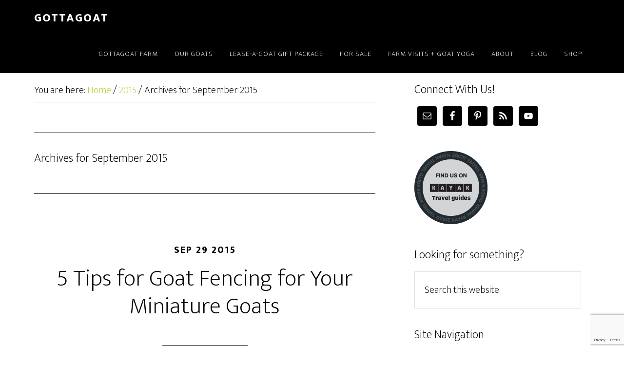

--- FILE ---
content_type: text/html; charset=UTF-8
request_url: https://www.gottagoat.com/2015/09/
body_size: 13535
content:
<!DOCTYPE html>
<html dir="ltr" lang="en">
<head >
<meta charset="UTF-8" />
<meta name="viewport" content="width=device-width, initial-scale=1" />
<title>September, 2015 | GottaGoat</title>
	<script type="text/javascript">function theChampLoadEvent(e){var t=window.onload;if(typeof window.onload!="function"){window.onload=e}else{window.onload=function(){t();e()}}}</script>
		<script type="text/javascript">var theChampDefaultLang = 'en', theChampCloseIconPath = 'http://www.gottagoat.com/wp-content/plugins/super-socializer/images/close.png';</script>
		<script>var theChampSiteUrl = 'http://www.gottagoat.com', theChampVerified = 0, theChampEmailPopup = 0, heateorSsMoreSharePopupSearchText = 'Search';</script>
			<script> var theChampFBKey = '', theChampFBLang = 'en', theChampFbLikeMycred = 0, theChampSsga = 0, theChampCommentNotification = 0, theChampHeateorFcmRecentComments = 0, theChampFbIosLogin = 0; </script>
						<script type="text/javascript">var theChampFBCommentUrl = 'http://www.gottagoat.com/gottagoat-goats/5-tips-for-goat-fencing-for-your-miniature-goats/'; var theChampFBCommentColor = 'light'; var theChampFBCommentNumPosts = ''; var theChampFBCommentWidth = '100%'; var theChampFBCommentOrderby = 'social'; var theChampCommentingTabs = "wordpress,facebook,disqus", theChampGpCommentsUrl = 'http://www.gottagoat.com/gottagoat-goats/5-tips-for-goat-fencing-for-your-miniature-goats/', theChampDisqusShortname = '', theChampScEnabledTabs = 'wordpress,fb', theChampScLabel = 'Leave a reply', theChampScTabLabels = {"wordpress":"Default Comments (27)","fb":"Facebook Comments","disqus":"Disqus Comments"}, theChampGpCommentsWidth = 0, theChampCommentingId = 'respond'</script>
						<script> var theChampSharingAjaxUrl = 'http://www.gottagoat.com/wp-admin/admin-ajax.php', heateorSsFbMessengerAPI = 'https://www.facebook.com/dialog/send?app_id=595489497242932&display=popup&link=%encoded_post_url%&redirect_uri=%encoded_post_url%',heateorSsWhatsappShareAPI = 'web', heateorSsUrlCountFetched = [], heateorSsSharesText = 'Shares', heateorSsShareText = 'Share', theChampPluginIconPath = 'http://www.gottagoat.com/wp-content/plugins/super-socializer/images/logo.png', theChampSaveSharesLocally = 0, theChampHorizontalSharingCountEnable = 0, theChampVerticalSharingCountEnable = 0, theChampSharingOffset = -10, theChampCounterOffset = -10, theChampMobileStickySharingEnabled = 0, heateorSsCopyLinkMessage = "Link copied.";
		var heateorSsHorSharingShortUrl = "http://www.gottagoat.com/gottagoat-goats/5-tips-for-goat-fencing-for-your-miniature-goats/";var heateorSsVerticalSharingShortUrl = "http://www.gottagoat.com/gottagoat-goats/5-tips-for-goat-fencing-for-your-miniature-goats/";		</script>
			<style type="text/css">
						.the_champ_button_instagram span.the_champ_svg,a.the_champ_instagram span.the_champ_svg{background:radial-gradient(circle at 30% 107%,#fdf497 0,#fdf497 5%,#fd5949 45%,#d6249f 60%,#285aeb 90%)}
					.the_champ_horizontal_sharing .the_champ_svg,.heateor_ss_standard_follow_icons_container .the_champ_svg{
					color: #fff;
				border-width: 0px;
		border-style: solid;
		border-color: transparent;
	}
		.the_champ_horizontal_sharing .theChampTCBackground{
		color:#666;
	}
		.the_champ_horizontal_sharing span.the_champ_svg:hover,.heateor_ss_standard_follow_icons_container span.the_champ_svg:hover{
				border-color: transparent;
	}
		.the_champ_vertical_sharing span.the_champ_svg,.heateor_ss_floating_follow_icons_container span.the_champ_svg{
					color: #fff;
				border-width: 0px;
		border-style: solid;
		border-color: transparent;
	}
		.the_champ_vertical_sharing .theChampTCBackground{
		color:#666;
	}
		.the_champ_vertical_sharing span.the_champ_svg:hover,.heateor_ss_floating_follow_icons_container span.the_champ_svg:hover{
						border-color: transparent;
		}
				div.the_champ_horizontal_sharing .the_champ_square_count{display: block}
			div.the_champ_counter_title{text-align:center}ul.the_champ_sharing_ul{width:100%;text-align:center;}div.the_champ_horizontal_counter ul.the_champ_sharing_ul li{float:none!important;display:inline-block;}</style>
		<style>img:is([sizes="auto" i], [sizes^="auto," i]) { contain-intrinsic-size: 3000px 1500px }</style>
	
		<!-- All in One SEO 4.9.1.1 - aioseo.com -->
	<meta name="robots" content="noindex, max-image-preview:large" />
	<meta name="google-site-verification" content="6Aryia9z51N5b2d17Sj__pBXbccX7axoPhUaAhlveFc" />
	<meta name="msvalidate.01" content="2A731BCC415ABC84781C117CD84B0569" />
	<meta name="p:domain_verify" content="7e837a290fd6be032d5986e1ba3f0f16" />
	<link rel="canonical" href="http://www.gottagoat.com/2015/09/" />
	<meta name="generator" content="All in One SEO (AIOSEO) 4.9.1.1" />
		<script type="application/ld+json" class="aioseo-schema">
			{"@context":"https:\/\/schema.org","@graph":[{"@type":"BreadcrumbList","@id":"http:\/\/www.gottagoat.com\/2015\/09\/#breadcrumblist","itemListElement":[{"@type":"ListItem","@id":"http:\/\/www.gottagoat.com#listItem","position":1,"name":"Home","item":"http:\/\/www.gottagoat.com","nextItem":{"@type":"ListItem","@id":"http:\/\/www.gottagoat.com\/2015\/#listItem","name":2015}},{"@type":"ListItem","@id":"http:\/\/www.gottagoat.com\/2015\/#listItem","position":2,"name":2015,"item":"http:\/\/www.gottagoat.com\/2015\/","nextItem":{"@type":"ListItem","@id":"http:\/\/www.gottagoat.com\/2015\/09\/#listItem","name":"09"},"previousItem":{"@type":"ListItem","@id":"http:\/\/www.gottagoat.com#listItem","name":"Home"}},{"@type":"ListItem","@id":"http:\/\/www.gottagoat.com\/2015\/09\/#listItem","position":3,"name":"09","previousItem":{"@type":"ListItem","@id":"http:\/\/www.gottagoat.com\/2015\/#listItem","name":2015}}]},{"@type":"CollectionPage","@id":"http:\/\/www.gottagoat.com\/2015\/09\/#collectionpage","url":"http:\/\/www.gottagoat.com\/2015\/09\/","name":"September, 2015 | GottaGoat","inLanguage":"en","isPartOf":{"@id":"http:\/\/www.gottagoat.com\/#website"},"breadcrumb":{"@id":"http:\/\/www.gottagoat.com\/2015\/09\/#breadcrumblist"}},{"@type":"Organization","@id":"http:\/\/www.gottagoat.com\/#organization","name":"GottaGoat Farm","description":"Because everyone needs a goat.","url":"http:\/\/www.gottagoat.com\/","logo":{"@type":"ImageObject","url":"http:\/\/www.gottagoat.com\/wp-content\/uploads\/2020\/04\/GottaGoat-Logo_Email.jpg","@id":"http:\/\/www.gottagoat.com\/2015\/09\/#organizationLogo","width":300,"height":300},"image":{"@id":"http:\/\/www.gottagoat.com\/2015\/09\/#organizationLogo"}},{"@type":"WebSite","@id":"http:\/\/www.gottagoat.com\/#website","url":"http:\/\/www.gottagoat.com\/","name":"GottaGoat","description":"Because everyone needs a goat.","inLanguage":"en","publisher":{"@id":"http:\/\/www.gottagoat.com\/#organization"}}]}
		</script>
		<!-- All in One SEO -->

<link rel='dns-prefetch' href='//fonts.googleapis.com' />
<link rel="alternate" type="application/rss+xml" title="GottaGoat &raquo; Feed" href="http://www.gottagoat.com/feed" />
<link rel="alternate" type="application/rss+xml" title="GottaGoat &raquo; Comments Feed" href="http://www.gottagoat.com/comments/feed/" />
<script type="text/javascript">
/* <![CDATA[ */
window._wpemojiSettings = {"baseUrl":"https:\/\/s.w.org\/images\/core\/emoji\/15.0.3\/72x72\/","ext":".png","svgUrl":"https:\/\/s.w.org\/images\/core\/emoji\/15.0.3\/svg\/","svgExt":".svg","source":{"concatemoji":"http:\/\/www.gottagoat.com\/wp-includes\/js\/wp-emoji-release.min.js?ver=6.7.4"}};
/*! This file is auto-generated */
!function(i,n){var o,s,e;function c(e){try{var t={supportTests:e,timestamp:(new Date).valueOf()};sessionStorage.setItem(o,JSON.stringify(t))}catch(e){}}function p(e,t,n){e.clearRect(0,0,e.canvas.width,e.canvas.height),e.fillText(t,0,0);var t=new Uint32Array(e.getImageData(0,0,e.canvas.width,e.canvas.height).data),r=(e.clearRect(0,0,e.canvas.width,e.canvas.height),e.fillText(n,0,0),new Uint32Array(e.getImageData(0,0,e.canvas.width,e.canvas.height).data));return t.every(function(e,t){return e===r[t]})}function u(e,t,n){switch(t){case"flag":return n(e,"\ud83c\udff3\ufe0f\u200d\u26a7\ufe0f","\ud83c\udff3\ufe0f\u200b\u26a7\ufe0f")?!1:!n(e,"\ud83c\uddfa\ud83c\uddf3","\ud83c\uddfa\u200b\ud83c\uddf3")&&!n(e,"\ud83c\udff4\udb40\udc67\udb40\udc62\udb40\udc65\udb40\udc6e\udb40\udc67\udb40\udc7f","\ud83c\udff4\u200b\udb40\udc67\u200b\udb40\udc62\u200b\udb40\udc65\u200b\udb40\udc6e\u200b\udb40\udc67\u200b\udb40\udc7f");case"emoji":return!n(e,"\ud83d\udc26\u200d\u2b1b","\ud83d\udc26\u200b\u2b1b")}return!1}function f(e,t,n){var r="undefined"!=typeof WorkerGlobalScope&&self instanceof WorkerGlobalScope?new OffscreenCanvas(300,150):i.createElement("canvas"),a=r.getContext("2d",{willReadFrequently:!0}),o=(a.textBaseline="top",a.font="600 32px Arial",{});return e.forEach(function(e){o[e]=t(a,e,n)}),o}function t(e){var t=i.createElement("script");t.src=e,t.defer=!0,i.head.appendChild(t)}"undefined"!=typeof Promise&&(o="wpEmojiSettingsSupports",s=["flag","emoji"],n.supports={everything:!0,everythingExceptFlag:!0},e=new Promise(function(e){i.addEventListener("DOMContentLoaded",e,{once:!0})}),new Promise(function(t){var n=function(){try{var e=JSON.parse(sessionStorage.getItem(o));if("object"==typeof e&&"number"==typeof e.timestamp&&(new Date).valueOf()<e.timestamp+604800&&"object"==typeof e.supportTests)return e.supportTests}catch(e){}return null}();if(!n){if("undefined"!=typeof Worker&&"undefined"!=typeof OffscreenCanvas&&"undefined"!=typeof URL&&URL.createObjectURL&&"undefined"!=typeof Blob)try{var e="postMessage("+f.toString()+"("+[JSON.stringify(s),u.toString(),p.toString()].join(",")+"));",r=new Blob([e],{type:"text/javascript"}),a=new Worker(URL.createObjectURL(r),{name:"wpTestEmojiSupports"});return void(a.onmessage=function(e){c(n=e.data),a.terminate(),t(n)})}catch(e){}c(n=f(s,u,p))}t(n)}).then(function(e){for(var t in e)n.supports[t]=e[t],n.supports.everything=n.supports.everything&&n.supports[t],"flag"!==t&&(n.supports.everythingExceptFlag=n.supports.everythingExceptFlag&&n.supports[t]);n.supports.everythingExceptFlag=n.supports.everythingExceptFlag&&!n.supports.flag,n.DOMReady=!1,n.readyCallback=function(){n.DOMReady=!0}}).then(function(){return e}).then(function(){var e;n.supports.everything||(n.readyCallback(),(e=n.source||{}).concatemoji?t(e.concatemoji):e.wpemoji&&e.twemoji&&(t(e.twemoji),t(e.wpemoji)))}))}((window,document),window._wpemojiSettings);
/* ]]> */
</script>
<link rel='stylesheet' id='altitude-pro-theme-css' href='http://www.gottagoat.com/wp-content/themes/altitude-pro/style.css?ver=1.0.0' type='text/css' media='all' />
<style id='altitude-pro-theme-inline-css' type='text/css'>

		a,
		.entry-title a:hover,
		.image-section a:hover,
		.image-section .featured-content .entry-title a:hover,
		.site-footer a:hover {
			color: #b3d335;
		}

		button,
		input[type="button"],
		input[type="reset"],
		input[type="submit"],
		.archive-pagination li a:hover,
		.archive-pagination .active a,
		.button,
		.footer-widgets,
		.widget .button {
			background-color: #b3d335;
		}

		button,
		input[type="button"],
		input[type="reset"],
		input[type="submit"],
		.button,
		.front-page input:focus,
		.front-page textarea:focus,
		.widget .button {
			border-color: #b3d335;
		}
		
</style>
<style id='wp-emoji-styles-inline-css' type='text/css'>

	img.wp-smiley, img.emoji {
		display: inline !important;
		border: none !important;
		box-shadow: none !important;
		height: 1em !important;
		width: 1em !important;
		margin: 0 0.07em !important;
		vertical-align: -0.1em !important;
		background: none !important;
		padding: 0 !important;
	}
</style>
<link rel='stylesheet' id='wp-block-library-css' href='http://www.gottagoat.com/wp-includes/css/dist/block-library/style.min.css?ver=6.7.4' type='text/css' media='all' />
<link rel='stylesheet' id='aioseo/css/src/vue/standalone/blocks/table-of-contents/global.scss-css' href='http://www.gottagoat.com/wp-content/plugins/all-in-one-seo-pack/dist/Lite/assets/css/table-of-contents/global.e90f6d47.css?ver=4.9.1.1' type='text/css' media='all' />
<style id='classic-theme-styles-inline-css' type='text/css'>
/*! This file is auto-generated */
.wp-block-button__link{color:#fff;background-color:#32373c;border-radius:9999px;box-shadow:none;text-decoration:none;padding:calc(.667em + 2px) calc(1.333em + 2px);font-size:1.125em}.wp-block-file__button{background:#32373c;color:#fff;text-decoration:none}
</style>
<style id='global-styles-inline-css' type='text/css'>
:root{--wp--preset--aspect-ratio--square: 1;--wp--preset--aspect-ratio--4-3: 4/3;--wp--preset--aspect-ratio--3-4: 3/4;--wp--preset--aspect-ratio--3-2: 3/2;--wp--preset--aspect-ratio--2-3: 2/3;--wp--preset--aspect-ratio--16-9: 16/9;--wp--preset--aspect-ratio--9-16: 9/16;--wp--preset--color--black: #000000;--wp--preset--color--cyan-bluish-gray: #abb8c3;--wp--preset--color--white: #ffffff;--wp--preset--color--pale-pink: #f78da7;--wp--preset--color--vivid-red: #cf2e2e;--wp--preset--color--luminous-vivid-orange: #ff6900;--wp--preset--color--luminous-vivid-amber: #fcb900;--wp--preset--color--light-green-cyan: #7bdcb5;--wp--preset--color--vivid-green-cyan: #00d084;--wp--preset--color--pale-cyan-blue: #8ed1fc;--wp--preset--color--vivid-cyan-blue: #0693e3;--wp--preset--color--vivid-purple: #9b51e0;--wp--preset--gradient--vivid-cyan-blue-to-vivid-purple: linear-gradient(135deg,rgba(6,147,227,1) 0%,rgb(155,81,224) 100%);--wp--preset--gradient--light-green-cyan-to-vivid-green-cyan: linear-gradient(135deg,rgb(122,220,180) 0%,rgb(0,208,130) 100%);--wp--preset--gradient--luminous-vivid-amber-to-luminous-vivid-orange: linear-gradient(135deg,rgba(252,185,0,1) 0%,rgba(255,105,0,1) 100%);--wp--preset--gradient--luminous-vivid-orange-to-vivid-red: linear-gradient(135deg,rgba(255,105,0,1) 0%,rgb(207,46,46) 100%);--wp--preset--gradient--very-light-gray-to-cyan-bluish-gray: linear-gradient(135deg,rgb(238,238,238) 0%,rgb(169,184,195) 100%);--wp--preset--gradient--cool-to-warm-spectrum: linear-gradient(135deg,rgb(74,234,220) 0%,rgb(151,120,209) 20%,rgb(207,42,186) 40%,rgb(238,44,130) 60%,rgb(251,105,98) 80%,rgb(254,248,76) 100%);--wp--preset--gradient--blush-light-purple: linear-gradient(135deg,rgb(255,206,236) 0%,rgb(152,150,240) 100%);--wp--preset--gradient--blush-bordeaux: linear-gradient(135deg,rgb(254,205,165) 0%,rgb(254,45,45) 50%,rgb(107,0,62) 100%);--wp--preset--gradient--luminous-dusk: linear-gradient(135deg,rgb(255,203,112) 0%,rgb(199,81,192) 50%,rgb(65,88,208) 100%);--wp--preset--gradient--pale-ocean: linear-gradient(135deg,rgb(255,245,203) 0%,rgb(182,227,212) 50%,rgb(51,167,181) 100%);--wp--preset--gradient--electric-grass: linear-gradient(135deg,rgb(202,248,128) 0%,rgb(113,206,126) 100%);--wp--preset--gradient--midnight: linear-gradient(135deg,rgb(2,3,129) 0%,rgb(40,116,252) 100%);--wp--preset--font-size--small: 13px;--wp--preset--font-size--medium: 20px;--wp--preset--font-size--large: 36px;--wp--preset--font-size--x-large: 42px;--wp--preset--spacing--20: 0.44rem;--wp--preset--spacing--30: 0.67rem;--wp--preset--spacing--40: 1rem;--wp--preset--spacing--50: 1.5rem;--wp--preset--spacing--60: 2.25rem;--wp--preset--spacing--70: 3.38rem;--wp--preset--spacing--80: 5.06rem;--wp--preset--shadow--natural: 6px 6px 9px rgba(0, 0, 0, 0.2);--wp--preset--shadow--deep: 12px 12px 50px rgba(0, 0, 0, 0.4);--wp--preset--shadow--sharp: 6px 6px 0px rgba(0, 0, 0, 0.2);--wp--preset--shadow--outlined: 6px 6px 0px -3px rgba(255, 255, 255, 1), 6px 6px rgba(0, 0, 0, 1);--wp--preset--shadow--crisp: 6px 6px 0px rgba(0, 0, 0, 1);}:where(.is-layout-flex){gap: 0.5em;}:where(.is-layout-grid){gap: 0.5em;}body .is-layout-flex{display: flex;}.is-layout-flex{flex-wrap: wrap;align-items: center;}.is-layout-flex > :is(*, div){margin: 0;}body .is-layout-grid{display: grid;}.is-layout-grid > :is(*, div){margin: 0;}:where(.wp-block-columns.is-layout-flex){gap: 2em;}:where(.wp-block-columns.is-layout-grid){gap: 2em;}:where(.wp-block-post-template.is-layout-flex){gap: 1.25em;}:where(.wp-block-post-template.is-layout-grid){gap: 1.25em;}.has-black-color{color: var(--wp--preset--color--black) !important;}.has-cyan-bluish-gray-color{color: var(--wp--preset--color--cyan-bluish-gray) !important;}.has-white-color{color: var(--wp--preset--color--white) !important;}.has-pale-pink-color{color: var(--wp--preset--color--pale-pink) !important;}.has-vivid-red-color{color: var(--wp--preset--color--vivid-red) !important;}.has-luminous-vivid-orange-color{color: var(--wp--preset--color--luminous-vivid-orange) !important;}.has-luminous-vivid-amber-color{color: var(--wp--preset--color--luminous-vivid-amber) !important;}.has-light-green-cyan-color{color: var(--wp--preset--color--light-green-cyan) !important;}.has-vivid-green-cyan-color{color: var(--wp--preset--color--vivid-green-cyan) !important;}.has-pale-cyan-blue-color{color: var(--wp--preset--color--pale-cyan-blue) !important;}.has-vivid-cyan-blue-color{color: var(--wp--preset--color--vivid-cyan-blue) !important;}.has-vivid-purple-color{color: var(--wp--preset--color--vivid-purple) !important;}.has-black-background-color{background-color: var(--wp--preset--color--black) !important;}.has-cyan-bluish-gray-background-color{background-color: var(--wp--preset--color--cyan-bluish-gray) !important;}.has-white-background-color{background-color: var(--wp--preset--color--white) !important;}.has-pale-pink-background-color{background-color: var(--wp--preset--color--pale-pink) !important;}.has-vivid-red-background-color{background-color: var(--wp--preset--color--vivid-red) !important;}.has-luminous-vivid-orange-background-color{background-color: var(--wp--preset--color--luminous-vivid-orange) !important;}.has-luminous-vivid-amber-background-color{background-color: var(--wp--preset--color--luminous-vivid-amber) !important;}.has-light-green-cyan-background-color{background-color: var(--wp--preset--color--light-green-cyan) !important;}.has-vivid-green-cyan-background-color{background-color: var(--wp--preset--color--vivid-green-cyan) !important;}.has-pale-cyan-blue-background-color{background-color: var(--wp--preset--color--pale-cyan-blue) !important;}.has-vivid-cyan-blue-background-color{background-color: var(--wp--preset--color--vivid-cyan-blue) !important;}.has-vivid-purple-background-color{background-color: var(--wp--preset--color--vivid-purple) !important;}.has-black-border-color{border-color: var(--wp--preset--color--black) !important;}.has-cyan-bluish-gray-border-color{border-color: var(--wp--preset--color--cyan-bluish-gray) !important;}.has-white-border-color{border-color: var(--wp--preset--color--white) !important;}.has-pale-pink-border-color{border-color: var(--wp--preset--color--pale-pink) !important;}.has-vivid-red-border-color{border-color: var(--wp--preset--color--vivid-red) !important;}.has-luminous-vivid-orange-border-color{border-color: var(--wp--preset--color--luminous-vivid-orange) !important;}.has-luminous-vivid-amber-border-color{border-color: var(--wp--preset--color--luminous-vivid-amber) !important;}.has-light-green-cyan-border-color{border-color: var(--wp--preset--color--light-green-cyan) !important;}.has-vivid-green-cyan-border-color{border-color: var(--wp--preset--color--vivid-green-cyan) !important;}.has-pale-cyan-blue-border-color{border-color: var(--wp--preset--color--pale-cyan-blue) !important;}.has-vivid-cyan-blue-border-color{border-color: var(--wp--preset--color--vivid-cyan-blue) !important;}.has-vivid-purple-border-color{border-color: var(--wp--preset--color--vivid-purple) !important;}.has-vivid-cyan-blue-to-vivid-purple-gradient-background{background: var(--wp--preset--gradient--vivid-cyan-blue-to-vivid-purple) !important;}.has-light-green-cyan-to-vivid-green-cyan-gradient-background{background: var(--wp--preset--gradient--light-green-cyan-to-vivid-green-cyan) !important;}.has-luminous-vivid-amber-to-luminous-vivid-orange-gradient-background{background: var(--wp--preset--gradient--luminous-vivid-amber-to-luminous-vivid-orange) !important;}.has-luminous-vivid-orange-to-vivid-red-gradient-background{background: var(--wp--preset--gradient--luminous-vivid-orange-to-vivid-red) !important;}.has-very-light-gray-to-cyan-bluish-gray-gradient-background{background: var(--wp--preset--gradient--very-light-gray-to-cyan-bluish-gray) !important;}.has-cool-to-warm-spectrum-gradient-background{background: var(--wp--preset--gradient--cool-to-warm-spectrum) !important;}.has-blush-light-purple-gradient-background{background: var(--wp--preset--gradient--blush-light-purple) !important;}.has-blush-bordeaux-gradient-background{background: var(--wp--preset--gradient--blush-bordeaux) !important;}.has-luminous-dusk-gradient-background{background: var(--wp--preset--gradient--luminous-dusk) !important;}.has-pale-ocean-gradient-background{background: var(--wp--preset--gradient--pale-ocean) !important;}.has-electric-grass-gradient-background{background: var(--wp--preset--gradient--electric-grass) !important;}.has-midnight-gradient-background{background: var(--wp--preset--gradient--midnight) !important;}.has-small-font-size{font-size: var(--wp--preset--font-size--small) !important;}.has-medium-font-size{font-size: var(--wp--preset--font-size--medium) !important;}.has-large-font-size{font-size: var(--wp--preset--font-size--large) !important;}.has-x-large-font-size{font-size: var(--wp--preset--font-size--x-large) !important;}
:where(.wp-block-post-template.is-layout-flex){gap: 1.25em;}:where(.wp-block-post-template.is-layout-grid){gap: 1.25em;}
:where(.wp-block-columns.is-layout-flex){gap: 2em;}:where(.wp-block-columns.is-layout-grid){gap: 2em;}
:root :where(.wp-block-pullquote){font-size: 1.5em;line-height: 1.6;}
</style>
<link rel='stylesheet' id='lptw-style-css' href='http://www.gottagoat.com/wp-content/plugins/advanced-recent-posts/lptw-recent-posts.css?ver=6.7.4' type='text/css' media='all' />
<link rel='stylesheet' id='contact-form-7-css' href='http://www.gottagoat.com/wp-content/plugins/contact-form-7/includes/css/styles.css?ver=6.0' type='text/css' media='all' />
<link rel='stylesheet' id='ppress-frontend-css' href='http://www.gottagoat.com/wp-content/plugins/wp-user-avatar/assets/css/frontend.min.css?ver=4.15.18' type='text/css' media='all' />
<link rel='stylesheet' id='ppress-flatpickr-css' href='http://www.gottagoat.com/wp-content/plugins/wp-user-avatar/assets/flatpickr/flatpickr.min.css?ver=4.15.18' type='text/css' media='all' />
<link rel='stylesheet' id='ppress-select2-css' href='http://www.gottagoat.com/wp-content/plugins/wp-user-avatar/assets/select2/select2.min.css?ver=6.7.4' type='text/css' media='all' />
<link rel='stylesheet' id='zrdn-recipeblock-grid-css' href='http://www.gottagoat.com/wp-content/plugins/zip-recipes/styles/zrdn-grid.min.css?ver=8.2.4' type='text/css' media='all' />
<link rel='stylesheet' id='zrdn-recipes-css' href='http://www.gottagoat.com/wp-content/plugins/zip-recipes/styles/zlrecipe-std.min.css?ver=8.2.4' type='text/css' media='all' />
<link rel='stylesheet' id='dashicons-css' href='http://www.gottagoat.com/wp-includes/css/dashicons.min.css?ver=6.7.4' type='text/css' media='all' />
<link rel='stylesheet' id='altitude-google-fonts-css' href='//fonts.googleapis.com/css?family=Ek+Mukta%3A200%2C800&#038;ver=1.0.0' type='text/css' media='all' />
<style id='akismet-widget-style-inline-css' type='text/css'>

			.a-stats {
				--akismet-color-mid-green: #357b49;
				--akismet-color-white: #fff;
				--akismet-color-light-grey: #f6f7f7;

				max-width: 350px;
				width: auto;
			}

			.a-stats * {
				all: unset;
				box-sizing: border-box;
			}

			.a-stats strong {
				font-weight: 600;
			}

			.a-stats a.a-stats__link,
			.a-stats a.a-stats__link:visited,
			.a-stats a.a-stats__link:active {
				background: var(--akismet-color-mid-green);
				border: none;
				box-shadow: none;
				border-radius: 8px;
				color: var(--akismet-color-white);
				cursor: pointer;
				display: block;
				font-family: -apple-system, BlinkMacSystemFont, 'Segoe UI', 'Roboto', 'Oxygen-Sans', 'Ubuntu', 'Cantarell', 'Helvetica Neue', sans-serif;
				font-weight: 500;
				padding: 12px;
				text-align: center;
				text-decoration: none;
				transition: all 0.2s ease;
			}

			/* Extra specificity to deal with TwentyTwentyOne focus style */
			.widget .a-stats a.a-stats__link:focus {
				background: var(--akismet-color-mid-green);
				color: var(--akismet-color-white);
				text-decoration: none;
			}

			.a-stats a.a-stats__link:hover {
				filter: brightness(110%);
				box-shadow: 0 4px 12px rgba(0, 0, 0, 0.06), 0 0 2px rgba(0, 0, 0, 0.16);
			}

			.a-stats .count {
				color: var(--akismet-color-white);
				display: block;
				font-size: 1.5em;
				line-height: 1.4;
				padding: 0 13px;
				white-space: nowrap;
			}
		
</style>
<link rel='stylesheet' id='simple-social-icons-font-css' href='http://www.gottagoat.com/wp-content/plugins/simple-social-icons/css/style.css?ver=3.0.2' type='text/css' media='all' />
<link rel='stylesheet' id='the_champ_frontend_css-css' href='http://www.gottagoat.com/wp-content/plugins/super-socializer/css/front.css?ver=7.14' type='text/css' media='all' />
<style id='the_champ_frontend_css-inline-css' type='text/css'>
.the_champ_horizontal_sharing .the_champ_square_count{
			display:block;
			text-indent:0!important;
			visibility:hidden;
			background-color:#58B8F8!important;
			width:auto;
			height:auto;
			text-align:center;
			min-width:8px!important;
			padding:1px 4px!important;
			color:#fff!important;
			font-family:'Open Sans',arial,sans-serif!important;
			font-size:10px!important;
			font-weight:600!important;
			-webkit-border-radius:15px!important;
			border-radius:15px!important;
			-webkit-box-shadow:0 2px 2px rgba(0,0,0,.4);
			box-shadow:0 2px 2px rgba(0,0,0,.4);
			text-shadow:0 -1px 0 rgba(0,0,0,.2);
			line-height:14px!important;
			border:2px solid #fff!important;
			z-index:1;
			margin:2px auto!important;
			box-sizing:content-box!important
		}
</style>
<link rel='stylesheet' id='tablepress-default-css' href='http://www.gottagoat.com/wp-content/tablepress-combined.min.css?ver=21' type='text/css' media='all' />
<script type="text/javascript" src="http://www.gottagoat.com/wp-includes/js/jquery/jquery.min.js?ver=3.7.1" id="jquery-core-js"></script>
<script type="text/javascript" src="http://www.gottagoat.com/wp-includes/js/jquery/jquery-migrate.min.js?ver=3.4.1" id="jquery-migrate-js"></script>
<script type="text/javascript" src="http://www.gottagoat.com/wp-content/plugins/wp-user-avatar/assets/flatpickr/flatpickr.min.js?ver=4.15.18" id="ppress-flatpickr-js"></script>
<script type="text/javascript" src="http://www.gottagoat.com/wp-content/plugins/wp-user-avatar/assets/select2/select2.min.js?ver=4.15.18" id="ppress-select2-js"></script>
<script type="text/javascript" src="http://www.gottagoat.com/wp-content/themes/altitude-pro/js/global.js?ver=1.0.0" id="altitude-global-js"></script>
<link rel="https://api.w.org/" href="http://www.gottagoat.com/wp-json/" /><link rel="EditURI" type="application/rsd+xml" title="RSD" href="http://www.gottagoat.com/xmlrpc.php?rsd" />
<meta name="generator" content="WordPress 6.7.4" />
	<link rel="preconnect" href="https://fonts.googleapis.com">
	<link rel="preconnect" href="https://fonts.gstatic.com">
	<link rel="apple-touch-icon" sizes="57x57" href="/wp-content/uploads/fbrfg/apple-touch-icon-57x57.png?v=zXXRRyA0rk">
<link rel="apple-touch-icon" sizes="60x60" href="/wp-content/uploads/fbrfg/apple-touch-icon-60x60.png?v=zXXRRyA0rk">
<link rel="apple-touch-icon" sizes="72x72" href="/wp-content/uploads/fbrfg/apple-touch-icon-72x72.png?v=zXXRRyA0rk">
<link rel="apple-touch-icon" sizes="76x76" href="/wp-content/uploads/fbrfg/apple-touch-icon-76x76.png?v=zXXRRyA0rk">
<link rel="apple-touch-icon" sizes="114x114" href="/wp-content/uploads/fbrfg/apple-touch-icon-114x114.png?v=zXXRRyA0rk">
<link rel="apple-touch-icon" sizes="120x120" href="/wp-content/uploads/fbrfg/apple-touch-icon-120x120.png?v=zXXRRyA0rk">
<link rel="apple-touch-icon" sizes="144x144" href="/wp-content/uploads/fbrfg/apple-touch-icon-144x144.png?v=zXXRRyA0rk">
<link rel="apple-touch-icon" sizes="152x152" href="/wp-content/uploads/fbrfg/apple-touch-icon-152x152.png?v=zXXRRyA0rk">
<link rel="apple-touch-icon" sizes="180x180" href="/wp-content/uploads/fbrfg/apple-touch-icon-180x180.png?v=zXXRRyA0rk">
<link rel="icon" type="image/png" href="/wp-content/uploads/fbrfg/favicon-32x32.png?v=zXXRRyA0rk" sizes="32x32">
<link rel="icon" type="image/png" href="/wp-content/uploads/fbrfg/android-chrome-192x192.png?v=zXXRRyA0rk" sizes="192x192">
<link rel="icon" type="image/png" href="/wp-content/uploads/fbrfg/favicon-96x96.png?v=zXXRRyA0rk" sizes="96x96">
<link rel="icon" type="image/png" href="/wp-content/uploads/fbrfg/favicon-16x16.png?v=zXXRRyA0rk" sizes="16x16">
<link rel="manifest" href="/wp-content/uploads/fbrfg/manifest.json?v=zXXRRyA0rk">
<link rel="mask-icon" href="/wp-content/uploads/fbrfg/safari-pinned-tab.svg?v=zXXRRyA0rk" color="#9961a7">
<link rel="shortcut icon" href="/wp-content/uploads/fbrfg/favicon.ico?v=zXXRRyA0rk">
<meta name="msapplication-TileColor" content="#ffc40d">
<meta name="msapplication-TileImage" content="/wp-content/uploads/fbrfg/mstile-144x144.png?v=zXXRRyA0rk">
<meta name="msapplication-config" content="/wp-content/uploads/fbrfg/browserconfig.xml?v=zXXRRyA0rk">
<meta name="theme-color" content="#ffffff"><link rel="pingback" href="http://www.gottagoat.com/xmlrpc.php" />
	<style id="egf-frontend-styles" type="text/css">
		a:link {} p {} h1 {} h2 {} h3 {} h4 {} h5 {} h6 {} 	</style>
	</head>
<body class="archive date custom-header header-full-width content-sidebar genesis-breadcrumbs-visible genesis-footer-widgets-hidden" itemscope itemtype="https://schema.org/WebPage"><div class="site-container"><header class="site-header" itemscope itemtype="https://schema.org/WPHeader"><div class="wrap"><div class="title-area"><p class="site-title" itemprop="headline"><a href="http://www.gottagoat.com/">GottaGoat</a></p><p class="site-description" itemprop="description">Because everyone needs a goat.</p></div><nav class="nav-primary" aria-label="Main" itemscope itemtype="https://schema.org/SiteNavigationElement"><div class="wrap"><ul id="menu-main-menu" class="menu genesis-nav-menu menu-primary"><li id="menu-item-594" class="menu-item menu-item-type-custom menu-item-object-custom menu-item-home menu-item-594"><a href="http://www.gottagoat.com/#front-page-2" itemprop="url"><span itemprop="name">GottaGoat Farm</span></a></li>
<li id="menu-item-597" class="menu-item menu-item-type-custom menu-item-object-custom menu-item-home menu-item-has-children menu-item-597"><a href="http://www.gottagoat.com/#front-page-3" itemprop="url"><span itemprop="name">Our Goats</span></a>
<ul class="sub-menu">
	<li id="menu-item-2665" class="menu-item menu-item-type-post_type menu-item-object-page menu-item-2665"><a href="http://www.gottagoat.com/about-our-goats/" itemprop="url"><span itemprop="name">About Our Goats</span></a></li>
	<li id="menu-item-2663" class="menu-item menu-item-type-post_type menu-item-object-page menu-item-2663"><a href="http://www.gottagoat.com/our-does/" itemprop="url"><span itemprop="name">Our Does</span></a></li>
	<li id="menu-item-2664" class="menu-item menu-item-type-post_type menu-item-object-page menu-item-2664"><a href="http://www.gottagoat.com/our-bucks/" itemprop="url"><span itemprop="name">Our Bucks</span></a></li>
</ul>
</li>
<li id="menu-item-7309" class="menu-item menu-item-type-post_type menu-item-object-page menu-item-7309"><a href="http://www.gottagoat.com/lease-a-goat/" itemprop="url"><span itemprop="name">Lease-A-Goat Gift Package</span></a></li>
<li id="menu-item-2093" class="menu-item menu-item-type-post_type menu-item-object-page menu-item-has-children menu-item-2093"><a href="http://www.gottagoat.com/for-sale/" itemprop="url"><span itemprop="name">For Sale</span></a>
<ul class="sub-menu">
	<li id="menu-item-2094" class="menu-item menu-item-type-post_type menu-item-object-page menu-item-2094"><a href="http://www.gottagoat.com/sales-policy/" itemprop="url"><span itemprop="name">Sales Policy</span></a></li>
	<li id="menu-item-2484" class="menu-item menu-item-type-post_type menu-item-object-page menu-item-2484"><a href="http://www.gottagoat.com/for-sale/" itemprop="url"><span itemprop="name">Goats For Sale</span></a></li>
	<li id="menu-item-2362" class="menu-item menu-item-type-post_type menu-item-object-page menu-item-2362"><a href="http://www.gottagoat.com/lease-a-goat/" itemprop="url"><span itemprop="name">Lease-A-Goat Gift Package</span></a></li>
	<li id="menu-item-6030" class="menu-item menu-item-type-post_type menu-item-object-page menu-item-6030"><a href="http://www.gottagoat.com/gottagoat-farm-calendars/" itemprop="url"><span itemprop="name">GottaGoat Farm Calendars</span></a></li>
	<li id="menu-item-6329" class="menu-item menu-item-type-custom menu-item-object-custom menu-item-6329"><a href="https://gottagoat.square.site/" itemprop="url"><span itemprop="name">NEW! Online Shop</span></a></li>
</ul>
</li>
<li id="menu-item-596" class="menu-item menu-item-type-custom menu-item-object-custom menu-item-home menu-item-has-children menu-item-596"><a href="http://www.gottagoat.com/#front-page-4" itemprop="url"><span itemprop="name">Farm Visits + Goat Yoga</span></a>
<ul class="sub-menu">
	<li id="menu-item-2781" class="menu-item menu-item-type-post_type menu-item-object-page menu-item-2781"><a href="http://www.gottagoat.com/gottagoat-farm-schedule-3/" itemprop="url"><span itemprop="name">GottaGoat Farm Schedule</span></a></li>
	<li id="menu-item-2483" class="menu-item menu-item-type-post_type menu-item-object-page menu-item-2483"><a href="http://www.gottagoat.com/events-and-classes/" itemprop="url"><span itemprop="name">See What We Offer</span></a></li>
	<li id="menu-item-2270" class="menu-item menu-item-type-post_type menu-item-object-page menu-item-2270"><a href="http://www.gottagoat.com/events-and-classes-faqs-2/" itemprop="url"><span itemprop="name">Farm Visits, Events + Classes FAQs</span></a></li>
</ul>
</li>
<li id="menu-item-666" class="menu-item menu-item-type-custom menu-item-object-custom menu-item-home menu-item-has-children menu-item-666"><a href="http://www.gottagoat.com/#front-page-7" itemprop="url"><span itemprop="name">About</span></a>
<ul class="sub-menu">
	<li id="menu-item-5724" class="menu-item menu-item-type-post_type menu-item-object-page menu-item-5724"><a href="http://www.gottagoat.com/about-gottagoat-farm/" itemprop="url"><span itemprop="name">About GottaGoat Farm</span></a></li>
	<li id="menu-item-6932" class="menu-item menu-item-type-post_type menu-item-object-page menu-item-6932"><a href="http://www.gottagoat.com/awards-certifications-and-media/" itemprop="url"><span itemprop="name">Awards, Certifications and Media</span></a></li>
	<li id="menu-item-5725" class="menu-item menu-item-type-post_type menu-item-object-page menu-item-5725"><a href="http://www.gottagoat.com/contact/" itemprop="url"><span itemprop="name">Contact GottaGoat Farm</span></a></li>
</ul>
</li>
<li id="menu-item-1139" class="menu-item menu-item-type-post_type menu-item-object-page menu-item-1139"><a href="http://www.gottagoat.com/gottagoat-blog-all-posts/" itemprop="url"><span itemprop="name">Blog</span></a></li>
<li id="menu-item-6326" class="menu-item menu-item-type-custom menu-item-object-custom menu-item-6326"><a href="https://gottagoat.square.site/" itemprop="url"><span itemprop="name">Shop</span></a></li>
</ul></div></nav></div></header><div class="site-inner"><div class="content-sidebar-wrap"><main class="content"><div class="breadcrumb" itemscope itemtype="https://schema.org/BreadcrumbList">You are here: <span class="breadcrumb-link-wrap" itemprop="itemListElement" itemscope itemtype="https://schema.org/ListItem"><a class="breadcrumb-link" href="http://www.gottagoat.com/" itemprop="item"><span class="breadcrumb-link-text-wrap" itemprop="name">Home</span></a><meta itemprop="position" content="1"></span> <span aria-label="breadcrumb separator">/</span> <span class="breadcrumb-link-wrap" itemprop="itemListElement" itemscope itemtype="https://schema.org/ListItem"><a class="breadcrumb-link" href="http://www.gottagoat.com/2015/" itemprop="item"><span class="breadcrumb-link-text-wrap" itemprop="name">2015</span></a><meta itemprop="position" content="2"></span> <span aria-label="breadcrumb separator">/</span> Archives for  September 2015</div><div class="archive-description date-archive-description archive-date"><h1 class="archive-title">Archives for  September 2015</h1></div><article class="post-1301 post type-post status-publish format-standard has-post-thumbnail category-gottagoat-farm category-gottagoat-goats tag-animals tag-building tag-farm tag-fencing tag-goats tag-installing-fencing tag-tips entry" aria-label="5 Tips for Goat Fencing for Your Miniature Goats" itemscope itemtype="https://schema.org/CreativeWork"><header class="entry-header"><p class="entry-meta"><time class="entry-time" itemprop="datePublished" datetime="2015-09-29T03:19:43-07:00">Sep 29 2015</time> </p><h2 class="entry-title" itemprop="headline"><a class="entry-title-link" rel="bookmark" href="http://www.gottagoat.com/gottagoat-goats/5-tips-for-goat-fencing-for-your-miniature-goats/">5 Tips for Goat Fencing for Your Miniature Goats</a></h2>
</header><div class="entry-content" itemprop="text"><a class="entry-image-link" href="http://www.gottagoat.com/gottagoat-goats/5-tips-for-goat-fencing-for-your-miniature-goats/" aria-hidden="true" tabindex="-1"><img width="300" height="225" src="http://www.gottagoat.com/wp-content/uploads/2015/09/5-tips-for-goat-fencing-300x225.jpg" class="alignleft post-image entry-image" alt="5 Tips for Goat Fencing for Your Miniature Goats" itemprop="image" decoding="async" srcset="http://www.gottagoat.com/wp-content/uploads/2015/09/5-tips-for-goat-fencing-300x225.jpg 300w, http://www.gottagoat.com/wp-content/uploads/2015/09/5-tips-for-goat-fencing.jpg 648w" sizes="(max-width: 300px) 100vw, 300px" /></a><p>When we started researching the type of fencing needed for our Nigerian Dwarf and Miniature Silky Fainting Goats, we were CONFUSED! Much of the advice we found was intended for livestock fencing, or at best, for larger breed goats. Although a lot of the information was useful, we found it just wouldn&#8217;t work for containing our LITTLE goats, and keeping them [&hellip;]</p>
<div style='clear:both'></div><div  class='the_champ_counter_container the_champ_horizontal_counter'><div class='the_champ_counter_title' style="font-weight:bold"></div><ul class="the_champ_sharing_ul"><li style="padding:7.35px 0 !important" class="the_champ_facebook_like"><div class="fb-like" data-href="http://www.gottagoat.com/gottagoat-goats/5-tips-for-goat-fencing-for-your-miniature-goats/" data-layout="button_count" data-action="like" data-show-faces="false" data-share="false"></div></li><li style="padding:7.35px 0 !important;margin-top:-1px!important" class="the_champ_pinterest_pin"><a data-pin-lang="en" href="//www.pinterest.com/pin/create/button/?url=http://www.gottagoat.com/gottagoat-goats/5-tips-for-goat-fencing-for-your-miniature-goats/" data-pin-do="buttonPin" data-pin-config="beside"><img src="//assets.pinterest.com/images/pidgets/pinit_fg_en_rect_gray_20.png" /></a><script type="text/javascript" async src="//assets.pinterest.com/js/pinit.js"></script></li><li style="padding:7.35px 0 !important" class="the_champ_facebook_share"><div class="fb-share-button" data-href="http://www.gottagoat.com/gottagoat-goats/5-tips-for-goat-fencing-for-your-miniature-goats/" data-layout="button_count"></div></li></ul><div style="clear:both"></div></div><div style='clear:both'></div></div><footer class="entry-footer"><p class="entry-meta">Written by <span class="entry-author" itemprop="author" itemscope itemtype="https://schema.org/Person"><a href="http://www.gottagoat.com/author/cindy/" class="entry-author-link" rel="author" itemprop="url"><span class="entry-author-name" itemprop="name">Cindy Campbell</span></a></span> <span class="entry-categories"> &middot; Categorized: <a href="http://www.gottagoat.com/category/gottagoat-farm/" rel="category tag">GottaGoat Farm</a>, <a href="http://www.gottagoat.com/category/gottagoat-goats/" rel="category tag">Our Goats</a></span>  <span class="entry-tags"> &middot; Tagged: <a href="http://www.gottagoat.com/tag/animals/" rel="tag">Animals</a>, <a href="http://www.gottagoat.com/tag/building/" rel="tag">Building</a>, <a href="http://www.gottagoat.com/tag/farm/" rel="tag">Farm</a>, <a href="http://www.gottagoat.com/tag/fencing/" rel="tag">Fencing</a>, <a href="http://www.gottagoat.com/tag/goats/" rel="tag">Goats</a>, <a href="http://www.gottagoat.com/tag/installing-fencing/" rel="tag">Installing Fencing</a>, <a href="http://www.gottagoat.com/tag/tips/" rel="tag">tips</a></span></p></footer></article><article class="post-1286 post type-post status-publish format-standard has-post-thumbnail category-gottagoat-goats tag-animal-health tag-dewormer tag-goats tag-herbs entry" aria-label="Using a Herbal Dewormer for Your Goats" itemscope itemtype="https://schema.org/CreativeWork"><header class="entry-header"><p class="entry-meta"><time class="entry-time" itemprop="datePublished" datetime="2015-09-11T07:41:15-07:00">Sep 11 2015</time> </p><h2 class="entry-title" itemprop="headline"><a class="entry-title-link" rel="bookmark" href="http://www.gottagoat.com/gottagoat-goats/using-a-herbal-dewormer-for-your-goats/">Using a Herbal Dewormer for Your Goats</a></h2>
</header><div class="entry-content" itemprop="text"><a class="entry-image-link" href="http://www.gottagoat.com/gottagoat-goats/using-a-herbal-dewormer-for-your-goats/" aria-hidden="true" tabindex="-1"><img width="300" height="225" src="http://www.gottagoat.com/wp-content/uploads/2015/09/using-a-herbal-dewormer-for-your-goats-300x225.jpg" class="alignleft post-image entry-image" alt="Using a Herbal Dewormer for Your Goats" itemprop="image" decoding="async" loading="lazy" srcset="http://www.gottagoat.com/wp-content/uploads/2015/09/using-a-herbal-dewormer-for-your-goats-300x225.jpg 300w, http://www.gottagoat.com/wp-content/uploads/2015/09/using-a-herbal-dewormer-for-your-goats.jpg 648w" sizes="auto, (max-width: 300px) 100vw, 300px" /></a><p>Internal parasites (worms) are a common problem in goats, and can lead to other serious health issues. To keep your goats in good health, they will need to be on a regular deworming schedule. As this is such an important aspect of goat health care, there is a TON of information out there about various deworming [&hellip;]</p>
<div style='clear:both'></div><div  class='the_champ_counter_container the_champ_horizontal_counter'><div class='the_champ_counter_title' style="font-weight:bold"></div><ul class="the_champ_sharing_ul"><li style="padding:7.35px 0 !important" class="the_champ_facebook_like"><div class="fb-like" data-href="http://www.gottagoat.com/gottagoat-goats/using-a-herbal-dewormer-for-your-goats/" data-layout="button_count" data-action="like" data-show-faces="false" data-share="false"></div></li><li style="padding:7.35px 0 !important;margin-top:-1px!important" class="the_champ_pinterest_pin"><a data-pin-lang="en" href="//www.pinterest.com/pin/create/button/?url=http://www.gottagoat.com/gottagoat-goats/using-a-herbal-dewormer-for-your-goats/" data-pin-do="buttonPin" data-pin-config="beside"><img src="//assets.pinterest.com/images/pidgets/pinit_fg_en_rect_gray_20.png" /></a><script type="text/javascript" async src="//assets.pinterest.com/js/pinit.js"></script></li><li style="padding:7.35px 0 !important" class="the_champ_facebook_share"><div class="fb-share-button" data-href="http://www.gottagoat.com/gottagoat-goats/using-a-herbal-dewormer-for-your-goats/" data-layout="button_count"></div></li></ul><div style="clear:both"></div></div><div style='clear:both'></div></div><footer class="entry-footer"><p class="entry-meta">Written by <span class="entry-author" itemprop="author" itemscope itemtype="https://schema.org/Person"><a href="http://www.gottagoat.com/author/cindy/" class="entry-author-link" rel="author" itemprop="url"><span class="entry-author-name" itemprop="name">Cindy Campbell</span></a></span> <span class="entry-categories"> &middot; Categorized: <a href="http://www.gottagoat.com/category/gottagoat-goats/" rel="category tag">Our Goats</a></span>  <span class="entry-tags"> &middot; Tagged: <a href="http://www.gottagoat.com/tag/animal-health/" rel="tag">Animal Health</a>, <a href="http://www.gottagoat.com/tag/dewormer/" rel="tag">Dewormer</a>, <a href="http://www.gottagoat.com/tag/goats/" rel="tag">Goats</a>, <a href="http://www.gottagoat.com/tag/herbs/" rel="tag">Herbs</a></span></p></footer></article><article class="post-1165 post type-post status-publish format-standard has-post-thumbnail category-gottagoat-farm category-gottagoat-goats tag-barn tag-feeders tag-goats entry" aria-label="3 Mistakes to Avoid When Building Your Goat Barn" itemscope itemtype="https://schema.org/CreativeWork"><header class="entry-header"><p class="entry-meta"><time class="entry-time" itemprop="datePublished" datetime="2015-09-06T04:05:15-07:00">Sep 06 2015</time> </p><h2 class="entry-title" itemprop="headline"><a class="entry-title-link" rel="bookmark" href="http://www.gottagoat.com/gottagoat-goats/3-mistakes-to-avoid-when-building-your-goat-barn/">3 Mistakes to Avoid When Building Your Goat Barn</a></h2>
</header><div class="entry-content" itemprop="text"><a class="entry-image-link" href="http://www.gottagoat.com/gottagoat-goats/3-mistakes-to-avoid-when-building-your-goat-barn/" aria-hidden="true" tabindex="-1"><img width="300" height="225" src="http://www.gottagoat.com/wp-content/uploads/2015/09/3-mistakes-to-avoid-300x225.jpg" class="alignleft post-image entry-image" alt="3 Mistakes to Avoid When Building Your Goat Barn" itemprop="image" decoding="async" loading="lazy" srcset="http://www.gottagoat.com/wp-content/uploads/2015/09/3-mistakes-to-avoid-300x225.jpg 300w, http://www.gottagoat.com/wp-content/uploads/2015/09/3-mistakes-to-avoid.jpg 648w" sizes="auto, (max-width: 300px) 100vw, 300px" /></a><p>We built the cutest little goat barn (see our post, Building the Goat Barn). However, CUTE does not necessarily translate to STURDY! Although most elements in our barn design are standing up well to our bouncy little goats, there were a few things that JUST DIDN&#8217;T WORK OUT. Every day we are learning a little more about what [&hellip;]</p>
<div style='clear:both'></div><div  class='the_champ_counter_container the_champ_horizontal_counter'><div class='the_champ_counter_title' style="font-weight:bold"></div><ul class="the_champ_sharing_ul"><li style="padding:7.35px 0 !important" class="the_champ_facebook_like"><div class="fb-like" data-href="http://www.gottagoat.com/gottagoat-goats/3-mistakes-to-avoid-when-building-your-goat-barn/" data-layout="button_count" data-action="like" data-show-faces="false" data-share="false"></div></li><li style="padding:7.35px 0 !important;margin-top:-1px!important" class="the_champ_pinterest_pin"><a data-pin-lang="en" href="//www.pinterest.com/pin/create/button/?url=http://www.gottagoat.com/gottagoat-goats/3-mistakes-to-avoid-when-building-your-goat-barn/" data-pin-do="buttonPin" data-pin-config="beside"><img src="//assets.pinterest.com/images/pidgets/pinit_fg_en_rect_gray_20.png" /></a><script type="text/javascript" async src="//assets.pinterest.com/js/pinit.js"></script></li><li style="padding:7.35px 0 !important" class="the_champ_facebook_share"><div class="fb-share-button" data-href="http://www.gottagoat.com/gottagoat-goats/3-mistakes-to-avoid-when-building-your-goat-barn/" data-layout="button_count"></div></li></ul><div style="clear:both"></div></div><div style='clear:both'></div></div><footer class="entry-footer"><p class="entry-meta">Written by <span class="entry-author" itemprop="author" itemscope itemtype="https://schema.org/Person"><a href="http://www.gottagoat.com/author/cindy/" class="entry-author-link" rel="author" itemprop="url"><span class="entry-author-name" itemprop="name">Cindy Campbell</span></a></span> <span class="entry-categories"> &middot; Categorized: <a href="http://www.gottagoat.com/category/gottagoat-farm/" rel="category tag">GottaGoat Farm</a>, <a href="http://www.gottagoat.com/category/gottagoat-goats/" rel="category tag">Our Goats</a></span>  <span class="entry-tags"> &middot; Tagged: <a href="http://www.gottagoat.com/tag/barn/" rel="tag">Barn</a>, <a href="http://www.gottagoat.com/tag/feeders/" rel="tag">Feeders</a>, <a href="http://www.gottagoat.com/tag/goats/" rel="tag">Goats</a></span></p></footer></article><article class="post-1143 post type-post status-publish format-standard has-post-thumbnail category-chickens category-gottagoat-other-animals tag-chickens tag-eggs entry" aria-label="Really BIG Chicken Eggs" itemscope itemtype="https://schema.org/CreativeWork"><header class="entry-header"><p class="entry-meta"><time class="entry-time" itemprop="datePublished" datetime="2015-09-04T07:24:12-07:00">Sep 04 2015</time> </p><h2 class="entry-title" itemprop="headline"><a class="entry-title-link" rel="bookmark" href="http://www.gottagoat.com/gottagoat-other-animals/really-big-chicken-eggs/">Really BIG Chicken Eggs</a></h2>
</header><div class="entry-content" itemprop="text"><a class="entry-image-link" href="http://www.gottagoat.com/gottagoat-other-animals/really-big-chicken-eggs/" aria-hidden="true" tabindex="-1"><img width="300" height="225" src="http://www.gottagoat.com/wp-content/uploads/2015/09/really-BIG-chicken-eggs-300x225.jpg" class="alignleft post-image entry-image" alt="Really BIG Chicken Eggs" itemprop="image" decoding="async" loading="lazy" srcset="http://www.gottagoat.com/wp-content/uploads/2015/09/really-BIG-chicken-eggs-300x225.jpg 300w, http://www.gottagoat.com/wp-content/uploads/2015/09/really-BIG-chicken-eggs.jpg 648w" sizes="auto, (max-width: 300px) 100vw, 300px" /></a><p>In the last month, our chickens have laid three really BIG eggs. There were two that came within days of each other, and the third was laid just this week. Our fresh eggs are usually stored for a few weeks before we eat them, so the first couple of BIG eggs were out in the garage [&hellip;]</p>
<div style='clear:both'></div><div  class='the_champ_counter_container the_champ_horizontal_counter'><div class='the_champ_counter_title' style="font-weight:bold"></div><ul class="the_champ_sharing_ul"><li style="padding:7.35px 0 !important" class="the_champ_facebook_like"><div class="fb-like" data-href="http://www.gottagoat.com/gottagoat-other-animals/really-big-chicken-eggs/" data-layout="button_count" data-action="like" data-show-faces="false" data-share="false"></div></li><li style="padding:7.35px 0 !important;margin-top:-1px!important" class="the_champ_pinterest_pin"><a data-pin-lang="en" href="//www.pinterest.com/pin/create/button/?url=http://www.gottagoat.com/gottagoat-other-animals/really-big-chicken-eggs/" data-pin-do="buttonPin" data-pin-config="beside"><img src="//assets.pinterest.com/images/pidgets/pinit_fg_en_rect_gray_20.png" /></a><script type="text/javascript" async src="//assets.pinterest.com/js/pinit.js"></script></li><li style="padding:7.35px 0 !important" class="the_champ_facebook_share"><div class="fb-share-button" data-href="http://www.gottagoat.com/gottagoat-other-animals/really-big-chicken-eggs/" data-layout="button_count"></div></li></ul><div style="clear:both"></div></div><div style='clear:both'></div></div><footer class="entry-footer"><p class="entry-meta">Written by <span class="entry-author" itemprop="author" itemscope itemtype="https://schema.org/Person"><a href="http://www.gottagoat.com/author/cindy/" class="entry-author-link" rel="author" itemprop="url"><span class="entry-author-name" itemprop="name">Cindy Campbell</span></a></span> <span class="entry-categories"> &middot; Categorized: <a href="http://www.gottagoat.com/category/gottagoat-other-animals/chickens/" rel="category tag">Chickens</a>, <a href="http://www.gottagoat.com/category/gottagoat-other-animals/" rel="category tag">Our Other Animals</a></span>  <span class="entry-tags"> &middot; Tagged: <a href="http://www.gottagoat.com/tag/chickens/" rel="tag">Chickens</a>, <a href="http://www.gottagoat.com/tag/eggs/" rel="tag">Eggs</a></span></p></footer></article><article class="post-1072 post type-post status-publish format-standard has-post-thumbnail category-gottagoat-farm category-gottagoat-garden tag-acreage tag-driveway tag-flower-bed tag-garden tag-landscaping tag-pathway tag-walkway entry" aria-label="Front Yard Landscaping Ideas for your Acreage" itemscope itemtype="https://schema.org/CreativeWork"><header class="entry-header"><p class="entry-meta"><time class="entry-time" itemprop="datePublished" datetime="2015-09-03T07:39:28-07:00">Sep 03 2015</time> </p><h2 class="entry-title" itemprop="headline"><a class="entry-title-link" rel="bookmark" href="http://www.gottagoat.com/gottagoat-farm/front-yard-landscaping-ideas-for-your-acreage/">Front Yard Landscaping Ideas for your Acreage</a></h2>
</header><div class="entry-content" itemprop="text"><a class="entry-image-link" href="http://www.gottagoat.com/gottagoat-farm/front-yard-landscaping-ideas-for-your-acreage/" aria-hidden="true" tabindex="-1"><img width="300" height="225" src="http://www.gottagoat.com/wp-content/uploads/2015/09/front-yard-landscaping-ideas-300x225.jpg" class="alignleft post-image entry-image" alt="Front Yard Landscaping Ideas for your Acreage" itemprop="image" decoding="async" loading="lazy" srcset="http://www.gottagoat.com/wp-content/uploads/2015/09/front-yard-landscaping-ideas-300x225.jpg 300w, http://www.gottagoat.com/wp-content/uploads/2015/09/front-yard-landscaping-ideas.jpg 648w" sizes="auto, (max-width: 300px) 100vw, 300px" /></a><p>Tackling your front yard landscaping can be a daunting task, especially when faced with a large property or acreage. Where do you start? If you are fortunate enough to have some hardscaping (driveway, sidewalk, pathways) already in place, it gets A LITTLE easier, but it still takes time to design something appealing that ties into the style [&hellip;]</p>
<div style='clear:both'></div><div  class='the_champ_counter_container the_champ_horizontal_counter'><div class='the_champ_counter_title' style="font-weight:bold"></div><ul class="the_champ_sharing_ul"><li style="padding:7.35px 0 !important" class="the_champ_facebook_like"><div class="fb-like" data-href="http://www.gottagoat.com/gottagoat-farm/front-yard-landscaping-ideas-for-your-acreage/" data-layout="button_count" data-action="like" data-show-faces="false" data-share="false"></div></li><li style="padding:7.35px 0 !important;margin-top:-1px!important" class="the_champ_pinterest_pin"><a data-pin-lang="en" href="//www.pinterest.com/pin/create/button/?url=http://www.gottagoat.com/gottagoat-farm/front-yard-landscaping-ideas-for-your-acreage/" data-pin-do="buttonPin" data-pin-config="beside"><img src="//assets.pinterest.com/images/pidgets/pinit_fg_en_rect_gray_20.png" /></a><script type="text/javascript" async src="//assets.pinterest.com/js/pinit.js"></script></li><li style="padding:7.35px 0 !important" class="the_champ_facebook_share"><div class="fb-share-button" data-href="http://www.gottagoat.com/gottagoat-farm/front-yard-landscaping-ideas-for-your-acreage/" data-layout="button_count"></div></li></ul><div style="clear:both"></div></div><div style='clear:both'></div></div><footer class="entry-footer"><p class="entry-meta">Written by <span class="entry-author" itemprop="author" itemscope itemtype="https://schema.org/Person"><a href="http://www.gottagoat.com/author/cindy/" class="entry-author-link" rel="author" itemprop="url"><span class="entry-author-name" itemprop="name">Cindy Campbell</span></a></span> <span class="entry-categories"> &middot; Categorized: <a href="http://www.gottagoat.com/category/gottagoat-farm/" rel="category tag">GottaGoat Farm</a>, <a href="http://www.gottagoat.com/category/gottagoat-garden/" rel="category tag">The Garden</a></span>  <span class="entry-tags"> &middot; Tagged: <a href="http://www.gottagoat.com/tag/acreage/" rel="tag">Acreage</a>, <a href="http://www.gottagoat.com/tag/driveway/" rel="tag">Driveway</a>, <a href="http://www.gottagoat.com/tag/flower-bed/" rel="tag">Flower Bed</a>, <a href="http://www.gottagoat.com/tag/garden/" rel="tag">Garden</a>, <a href="http://www.gottagoat.com/tag/landscaping/" rel="tag">landscaping</a>, <a href="http://www.gottagoat.com/tag/pathway/" rel="tag">Pathway</a>, <a href="http://www.gottagoat.com/tag/walkway/" rel="tag">Walkway</a></span></p></footer></article></main><aside class="sidebar sidebar-primary widget-area" role="complementary" aria-label="Primary Sidebar" itemscope itemtype="https://schema.org/WPSideBar"><section id="simple-social-icons-3" class="widget simple-social-icons"><div class="widget-wrap"><h4 class="widget-title widgettitle">Connect With Us!</h4>
<ul class="alignleft"><li class="ssi-email"><a href="http://www.gottagoat.com/contact/" target="_blank" rel="noopener noreferrer"><svg role="img" class="social-email" aria-labelledby="social-email-3"><title id="social-email-3">Email</title><use xlink:href="http://www.gottagoat.com/wp-content/plugins/simple-social-icons/symbol-defs.svg#social-email"></use></svg></a></li><li class="ssi-facebook"><a href="https://www.facebook.com/GottaGoat" target="_blank" rel="noopener noreferrer"><svg role="img" class="social-facebook" aria-labelledby="social-facebook-3"><title id="social-facebook-3">Facebook</title><use xlink:href="http://www.gottagoat.com/wp-content/plugins/simple-social-icons/symbol-defs.svg#social-facebook"></use></svg></a></li><li class="ssi-pinterest"><a href="https://www.pinterest.com/gottagoatfarm/" target="_blank" rel="noopener noreferrer"><svg role="img" class="social-pinterest" aria-labelledby="social-pinterest-3"><title id="social-pinterest-3">Pinterest</title><use xlink:href="http://www.gottagoat.com/wp-content/plugins/simple-social-icons/symbol-defs.svg#social-pinterest"></use></svg></a></li><li class="ssi-rss"><a href="http://www.gottagoat.com/feed" target="_blank" rel="noopener noreferrer"><svg role="img" class="social-rss" aria-labelledby="social-rss-3"><title id="social-rss-3">RSS</title><use xlink:href="http://www.gottagoat.com/wp-content/plugins/simple-social-icons/symbol-defs.svg#social-rss"></use></svg></a></li><li class="ssi-youtube"><a href="https://www.youtube.com/channel/UCxeUecvc8dY7wylOjFn3WCg" target="_blank" rel="noopener noreferrer"><svg role="img" class="social-youtube" aria-labelledby="social-youtube-3"><title id="social-youtube-3">YouTube</title><use xlink:href="http://www.gottagoat.com/wp-content/plugins/simple-social-icons/symbol-defs.svg#social-youtube"></use></svg></a></li></ul></div></section>
<section id="custom_html-2" class="widget_text widget widget_custom_html"><div class="widget_text widget-wrap"><div class="textwidget custom-html-widget"><a href='https://www.ca.kayak.com/Penticton.15547.guide' target='_blank'><img alt="Kayak" width='150' height='150' src='https://www.kayak.com/news/badge/kk/tg002.png' /></a>	</div></div></section>
<section id="search-2" class="widget widget_search"><div class="widget-wrap"><h4 class="widget-title widgettitle">Looking for something?</h4>
<form class="search-form" method="get" action="http://www.gottagoat.com/" role="search" itemprop="potentialAction" itemscope itemtype="https://schema.org/SearchAction"><input class="search-form-input" type="search" name="s" id="searchform-1" placeholder="Search this website" itemprop="query-input"><input class="search-form-submit" type="submit" value="Search"><meta content="http://www.gottagoat.com/?s={s}" itemprop="target"></form></div></section>
<section id="nav_menu-4" class="widget widget_nav_menu"><div class="widget-wrap"><h4 class="widget-title widgettitle">Site Navigation</h4>
<div class="menu-secondary-menu-container"><ul id="menu-secondary-menu" class="menu"><li id="menu-item-1204" class="menu-item menu-item-type-custom menu-item-object-custom menu-item-home menu-item-1204"><a href="http://www.gottagoat.com" itemprop="url">GottaGoat Home</a></li>
<li id="menu-item-6327" class="menu-item menu-item-type-custom menu-item-object-custom menu-item-6327"><a href="https://gottagoat.square.site/" itemprop="url">Shop</a></li>
<li id="menu-item-5723" class="menu-item menu-item-type-post_type menu-item-object-page menu-item-5723"><a href="http://www.gottagoat.com/about-gottagoat-farm/" itemprop="url">About GottaGoat Farm</a></li>
<li id="menu-item-6933" class="menu-item menu-item-type-post_type menu-item-object-page menu-item-6933"><a href="http://www.gottagoat.com/awards-certifications-and-media/" itemprop="url">Awards, Certifications and Media</a></li>
<li id="menu-item-578" class="last menu-item menu-item-type-post_type menu-item-object-page menu-item-578"><a href="http://www.gottagoat.com/contact/" itemprop="url">Contact GottaGoat Farm</a></li>
<li id="menu-item-2364" class="menu-item menu-item-type-post_type menu-item-object-page menu-item-2364"><a href="http://www.gottagoat.com/lease-a-goat/" itemprop="url">Lease-A-Goat Gift Package</a></li>
<li id="menu-item-2090" class="menu-item menu-item-type-post_type menu-item-object-page menu-item-has-children menu-item-2090"><a href="http://www.gottagoat.com/for-sale/" itemprop="url">For Sale</a>
<ul class="sub-menu">
	<li id="menu-item-2091" class="menu-item menu-item-type-post_type menu-item-object-page menu-item-2091"><a href="http://www.gottagoat.com/sales-policy/" itemprop="url">Sales Policy</a></li>
	<li id="menu-item-2768" class="menu-item menu-item-type-post_type menu-item-object-page menu-item-2768"><a href="http://www.gottagoat.com/for-sale/" itemprop="url">Goats For Sale</a></li>
	<li id="menu-item-6029" class="menu-item menu-item-type-post_type menu-item-object-page menu-item-6029"><a href="http://www.gottagoat.com/gottagoat-farm-calendars/" itemprop="url">GottaGoat Farm Calendars</a></li>
	<li id="menu-item-6406" class="menu-item menu-item-type-custom menu-item-object-custom menu-item-6406"><a href="https://gottagoat.square.site/" itemprop="url">NEW! Online Shop</a></li>
</ul>
</li>
<li id="menu-item-1200" class="menu-item menu-item-type-post_type menu-item-object-page menu-item-1200"><a href="http://www.gottagoat.com/about-our-goats/" itemprop="url">About Our Goats</a></li>
<li id="menu-item-2749" class="menu-item menu-item-type-post_type menu-item-object-page menu-item-2749"><a href="http://www.gottagoat.com/our-does/" itemprop="url">Our Does</a></li>
<li id="menu-item-2741" class="menu-item menu-item-type-post_type menu-item-object-page menu-item-2741"><a href="http://www.gottagoat.com/our-bucks/" itemprop="url">Our Bucks</a></li>
<li id="menu-item-2262" class="menu-item menu-item-type-post_type menu-item-object-page menu-item-has-children menu-item-2262"><a href="http://www.gottagoat.com/events-and-classes/" itemprop="url">Farm Visits + Goat Yoga</a>
<ul class="sub-menu">
	<li id="menu-item-2780" class="menu-item menu-item-type-post_type menu-item-object-page menu-item-2780"><a href="http://www.gottagoat.com/gottagoat-farm-schedule-3/" itemprop="url">GottaGoat Farm Schedule</a></li>
	<li id="menu-item-2481" class="menu-item menu-item-type-post_type menu-item-object-page menu-item-2481"><a href="http://www.gottagoat.com/events-and-classes/" itemprop="url">See What We Offer</a></li>
	<li id="menu-item-2263" class="menu-item menu-item-type-post_type menu-item-object-page menu-item-2263"><a href="http://www.gottagoat.com/events-and-classes-faqs-2/" itemprop="url">Farm Visits, Events + Classes FAQs</a></li>
</ul>
</li>
<li id="menu-item-1205" class="menu-item menu-item-type-post_type menu-item-object-page menu-item-1205"><a href="http://www.gottagoat.com/gottagoat-blog-all-posts/" itemprop="url">GottaGoat Blog</a></li>
<li id="menu-item-1407" class="menu-item menu-item-type-post_type menu-item-object-page menu-item-1407"><a href="http://www.gottagoat.com/recipes/" itemprop="url">Recipes</a></li>
</ul></div></div></section>

		<section id="recent-posts-2" class="widget widget_recent_entries"><div class="widget-wrap">
		<h4 class="widget-title widgettitle">Recent Posts</h4>

		<ul>
											<li>
					<a href="http://www.gottagoat.com/gottagoat-goats/201-gottagoat-farm-update/">2019 GottaGoat Farm Update</a>
									</li>
											<li>
					<a href="http://www.gottagoat.com/gottagoat-goats/beginners-guide-to-goat-breeding/">Beginner&#8217;s Guide to Goat Breeding</a>
									</li>
											<li>
					<a href="http://www.gottagoat.com/gottagoat-goats/lease-a-goat/">Lease-A-Goat</a>
									</li>
											<li>
					<a href="http://www.gottagoat.com/gottagoat-goats/2017-goat-kids-have-arrived/">2017 Goat Kids Have Arrived!</a>
									</li>
											<li>
					<a href="http://www.gottagoat.com/gottagoat-goats/the-bucks-are-in-rut-5-signs-of-fall-at-the-farm/">The Bucks are in Rut: 5 Signs of Fall at the Farm</a>
									</li>
											<li>
					<a href="http://www.gottagoat.com/gottagoat-goats/leo-the-goat/">Leo the Goat</a>
									</li>
											<li>
					<a href="http://www.gottagoat.com/gottagoat-farm/when-will-your-chickens-start-to-lay-eggs/">When Will Your Chickens Start to Lay Eggs?</a>
									</li>
											<li>
					<a href="http://www.gottagoat.com/gottagoat-farm/how-to-know-when-youve-gone-chicken-crazy/">How to Know When You&#8217;ve Gone Chicken Crazy</a>
									</li>
											<li>
					<a href="http://www.gottagoat.com/gottagoat-goats/our-first-buckling/">Our First Buckling</a>
									</li>
											<li>
					<a href="http://www.gottagoat.com/gottagoat-farm/the-cutest-little-chicks/">The Cutest Little Chicks</a>
									</li>
					</ul>

		</div></section>
<section id="categories-2" class="widget widget_categories"><div class="widget-wrap"><h4 class="widget-title widgettitle">Categories</h4>

			<ul>
					<li class="cat-item cat-item-4"><a href="http://www.gottagoat.com/category/gottagoat-farm/">GottaGoat Farm</a>
</li>
	<li class="cat-item cat-item-3"><a href="http://www.gottagoat.com/category/gottagoat-goats/">Our Goats</a>
</li>
	<li class="cat-item cat-item-5"><a href="http://www.gottagoat.com/category/gottagoat-other-animals/">Our Other Animals</a>
<ul class='children'>
	<li class="cat-item cat-item-142"><a href="http://www.gottagoat.com/category/gottagoat-other-animals/chickens/">Chickens</a>
</li>
</ul>
</li>
	<li class="cat-item cat-item-32"><a href="http://www.gottagoat.com/category/recipes/">Recipes</a>
<ul class='children'>
	<li class="cat-item cat-item-82"><a href="http://www.gottagoat.com/category/recipes/appetizers/">Appetizers</a>
</li>
	<li class="cat-item cat-item-106"><a href="http://www.gottagoat.com/category/recipes/baking/">Baking</a>
</li>
	<li class="cat-item cat-item-89"><a href="http://www.gottagoat.com/category/recipes/everything-else/">Everything Else</a>
</li>
	<li class="cat-item cat-item-87"><a href="http://www.gottagoat.com/category/recipes/garden-vegetables/">Garden Vegetables</a>
</li>
	<li class="cat-item cat-item-84"><a href="http://www.gottagoat.com/category/recipes/salads/">Salads</a>
</li>
	<li class="cat-item cat-item-85"><a href="http://www.gottagoat.com/category/recipes/side-dishes/">Side Dishes</a>
</li>
	<li class="cat-item cat-item-83"><a href="http://www.gottagoat.com/category/recipes/soups/">Soups</a>
</li>
</ul>
</li>
	<li class="cat-item cat-item-31"><a href="http://www.gottagoat.com/category/gottagoat-garden/">The Garden</a>
</li>
			</ul>

			</div></section>
<section id="archives-2" class="widget widget_archive"><div class="widget-wrap"><h4 class="widget-title widgettitle">Archives</h4>

			<ul>
					<li><a href='http://www.gottagoat.com/2019/01/'>January 2019</a></li>
	<li><a href='http://www.gottagoat.com/2018/01/'>January 2018</a></li>
	<li><a href='http://www.gottagoat.com/2017/11/'>November 2017</a></li>
	<li><a href='http://www.gottagoat.com/2017/04/'>April 2017</a></li>
	<li><a href='http://www.gottagoat.com/2016/09/'>September 2016</a></li>
	<li><a href='http://www.gottagoat.com/2016/08/'>August 2016</a></li>
	<li><a href='http://www.gottagoat.com/2016/06/'>June 2016</a></li>
	<li><a href='http://www.gottagoat.com/2016/05/'>May 2016</a></li>
	<li><a href='http://www.gottagoat.com/2016/03/'>March 2016</a></li>
	<li><a href='http://www.gottagoat.com/2016/01/'>January 2016</a></li>
	<li><a href='http://www.gottagoat.com/2015/11/'>November 2015</a></li>
	<li><a href='http://www.gottagoat.com/2015/10/'>October 2015</a></li>
	<li><a href='http://www.gottagoat.com/2015/09/' aria-current="page">September 2015</a></li>
	<li><a href='http://www.gottagoat.com/2015/08/'>August 2015</a></li>
	<li><a href='http://www.gottagoat.com/2015/07/'>July 2015</a></li>
			</ul>

			</div></section>
</aside></div></div><footer class="site-footer" itemscope itemtype="https://schema.org/WPFooter"><div class="wrap"><nav class="nav-footer"><ul id="menu-footer-menu" class="genesis-nav-menu"><li id="menu-item-36" class="menu-item menu-item-type-custom menu-item-object-custom menu-item-36"><a target="_blank" href="http://facebook.com/GottaGoat" itemprop="url">Facebook</a></li>
<li id="menu-item-1163" class="menu-item menu-item-type-custom menu-item-object-custom menu-item-1163"><a href="https://www.pinterest.com/gottagoatfarm/" itemprop="url">Pinterest</a></li>
<li id="menu-item-1295" class="menu-item menu-item-type-custom menu-item-object-custom menu-item-1295"><a href="https://www.youtube.com/channel/UCxeUecvc8dY7wylOjFn3WCg" itemprop="url">YouTube</a></li>
<li id="menu-item-39" class="menu-item menu-item-type-custom menu-item-object-custom menu-item-39"><a target="_blank" href="/feed" itemprop="url">RSS</a></li>
<li id="menu-item-1164" class="menu-item menu-item-type-custom menu-item-object-custom menu-item-1164"><a href="http://www.gottagoat.com/contact/" itemprop="url">Contact Us</a></li>
<li id="menu-item-6328" class="menu-item menu-item-type-custom menu-item-object-custom menu-item-6328"><a href="https://gottagoat.square.site" itemprop="url">Shop</a></li>
</ul></nav><p>&#x000A9;&nbsp;2026 &middot; <a href="http://www.greenmountaincreative.com" target="_blank">Green Mountain Creative</a> &middot; Built on the <a href="http://www.shareasale.com/r.cfm?b=242694&amp;u=1155845&amp;m=28169&amp;urllink=&amp;afftrack=" target="_blank">Genesis Framework</a></p></div></footer></div><style type="text/css" media="screen">#simple-social-icons-3 ul li a, #simple-social-icons-3 ul li a:hover, #simple-social-icons-3 ul li a:focus { background-color: #000000 !important; border-radius: 4px; color: #ffffff !important; border: 0px #ffffff solid !important; font-size: 20px; padding: 10px; }  #simple-social-icons-3 ul li a:hover, #simple-social-icons-3 ul li a:focus { background-color: #ffffff !important; border-color: #ffffff !important; color: #000000 !important; }  #simple-social-icons-3 ul li a:focus { outline: 1px dotted #ffffff !important; }</style>	<div id="fb-root"></div>
	<script type="module"  src="http://www.gottagoat.com/wp-content/plugins/all-in-one-seo-pack/dist/Lite/assets/table-of-contents.95d0dfce.js?ver=4.9.1.1" id="aioseo/js/src/vue/standalone/blocks/table-of-contents/frontend.js-js"></script>
<script type="text/javascript" src="http://www.gottagoat.com/wp-includes/js/imagesloaded.min.js?ver=5.0.0" id="imagesloaded-js"></script>
<script type="text/javascript" src="http://www.gottagoat.com/wp-includes/js/masonry.min.js?ver=4.2.2" id="masonry-js"></script>
<script type="text/javascript" src="http://www.gottagoat.com/wp-includes/js/jquery/jquery.masonry.min.js?ver=3.1.2b" id="jquery-masonry-js"></script>
<script type="text/javascript" src="http://www.gottagoat.com/wp-content/plugins/advanced-recent-posts/lptw-recent-posts.js?ver=6.7.4" id="lptw-recent-posts-script-js"></script>
<script type="text/javascript" src="http://www.gottagoat.com/wp-includes/js/dist/hooks.min.js?ver=4d63a3d491d11ffd8ac6" id="wp-hooks-js"></script>
<script type="text/javascript" src="http://www.gottagoat.com/wp-includes/js/dist/i18n.min.js?ver=5e580eb46a90c2b997e6" id="wp-i18n-js"></script>
<script type="text/javascript" id="wp-i18n-js-after">
/* <![CDATA[ */
wp.i18n.setLocaleData( { 'text direction\u0004ltr': [ 'ltr' ] } );
/* ]]> */
</script>
<script type="text/javascript" src="http://www.gottagoat.com/wp-content/plugins/contact-form-7/includes/swv/js/index.js?ver=6.0" id="swv-js"></script>
<script type="text/javascript" id="contact-form-7-js-before">
/* <![CDATA[ */
var wpcf7 = {
    "api": {
        "root": "http:\/\/www.gottagoat.com\/wp-json\/",
        "namespace": "contact-form-7\/v1"
    }
};
/* ]]> */
</script>
<script type="text/javascript" src="http://www.gottagoat.com/wp-content/plugins/contact-form-7/includes/js/index.js?ver=6.0" id="contact-form-7-js"></script>
<script type="text/javascript" id="ppress-frontend-script-js-extra">
/* <![CDATA[ */
var pp_ajax_form = {"ajaxurl":"http:\/\/www.gottagoat.com\/wp-admin\/admin-ajax.php","confirm_delete":"Are you sure?","deleting_text":"Deleting...","deleting_error":"An error occurred. Please try again.","nonce":"51e751cb05","disable_ajax_form":"false","is_checkout":"0","is_checkout_tax_enabled":"0","is_checkout_autoscroll_enabled":"true"};
/* ]]> */
</script>
<script type="text/javascript" src="http://www.gottagoat.com/wp-content/plugins/wp-user-avatar/assets/js/frontend.min.js?ver=4.15.18" id="ppress-frontend-script-js"></script>
<script type="text/javascript" id="zrdn-print-js-js-extra">
/* <![CDATA[ */
var zrdn_print_styles = {"grid_style":"http:\/\/www.gottagoat.com\/wp-content\/plugins\/zip-recipes\/styles\/zrdn-grid.css?v=8.2.4","stylesheet_url":"http:\/\/www.gottagoat.com\/wp-content\/plugins\/zip-recipes\/styles\/zlrecipe-std.css?v=8.2.4","print_css":"http:\/\/www.gottagoat.com\/wp-content\/plugins\/zip-recipes\/styles\/zrdn-print.css?v=8.2.4"};
/* ]]> */
</script>
<script type="text/javascript" src="http://www.gottagoat.com/wp-content/plugins/zip-recipes/scripts/zlrecipe_print.min.js?ver=8.2.4" id="zrdn-print-js-js"></script>
<script type="text/javascript" src="http://www.gottagoat.com/wp-content/plugins/super-socializer/js/front/social_login/general.js?ver=7.14" id="the_champ_ss_general_scripts-js"></script>
<script type="text/javascript" src="http://www.gottagoat.com/wp-content/plugins/super-socializer/js/front/facebook/sdk.js?ver=7.14" id="the_champ_fb_sdk-js"></script>
<script type="text/javascript" src="http://www.gottagoat.com/wp-content/plugins/super-socializer/js/front/facebook/commenting.js?ver=7.14" id="the_champ_fb_commenting-js"></script>
<script type="text/javascript" src="http://www.gottagoat.com/wp-content/plugins/super-socializer/js/front/sharing/sharing.js?ver=7.14" id="the_champ_share_counts-js"></script>
<script type="text/javascript" src="https://www.google.com/recaptcha/api.js?render=6LeNsbQUAAAAAK-Q3iRLyaaTnkE2uf_S7vyXHaGl&amp;ver=3.0" id="google-recaptcha-js"></script>
<script type="text/javascript" src="http://www.gottagoat.com/wp-includes/js/dist/vendor/wp-polyfill.min.js?ver=3.15.0" id="wp-polyfill-js"></script>
<script type="text/javascript" id="wpcf7-recaptcha-js-before">
/* <![CDATA[ */
var wpcf7_recaptcha = {
    "sitekey": "6LeNsbQUAAAAAK-Q3iRLyaaTnkE2uf_S7vyXHaGl",
    "actions": {
        "homepage": "homepage",
        "contactform": "contactform"
    }
};
/* ]]> */
</script>
<script type="text/javascript" src="http://www.gottagoat.com/wp-content/plugins/contact-form-7/modules/recaptcha/index.js?ver=6.0" id="wpcf7-recaptcha-js"></script>
</body></html>


--- FILE ---
content_type: text/html; charset=utf-8
request_url: https://www.google.com/recaptcha/api2/anchor?ar=1&k=6LeNsbQUAAAAAK-Q3iRLyaaTnkE2uf_S7vyXHaGl&co=aHR0cHM6Ly93d3cuZ290dGFnb2F0LmNvbTo0NDM.&hl=en&v=PoyoqOPhxBO7pBk68S4YbpHZ&size=invisible&anchor-ms=20000&execute-ms=30000&cb=aofmpkhhwn15
body_size: 48524
content:
<!DOCTYPE HTML><html dir="ltr" lang="en"><head><meta http-equiv="Content-Type" content="text/html; charset=UTF-8">
<meta http-equiv="X-UA-Compatible" content="IE=edge">
<title>reCAPTCHA</title>
<style type="text/css">
/* cyrillic-ext */
@font-face {
  font-family: 'Roboto';
  font-style: normal;
  font-weight: 400;
  font-stretch: 100%;
  src: url(//fonts.gstatic.com/s/roboto/v48/KFO7CnqEu92Fr1ME7kSn66aGLdTylUAMa3GUBHMdazTgWw.woff2) format('woff2');
  unicode-range: U+0460-052F, U+1C80-1C8A, U+20B4, U+2DE0-2DFF, U+A640-A69F, U+FE2E-FE2F;
}
/* cyrillic */
@font-face {
  font-family: 'Roboto';
  font-style: normal;
  font-weight: 400;
  font-stretch: 100%;
  src: url(//fonts.gstatic.com/s/roboto/v48/KFO7CnqEu92Fr1ME7kSn66aGLdTylUAMa3iUBHMdazTgWw.woff2) format('woff2');
  unicode-range: U+0301, U+0400-045F, U+0490-0491, U+04B0-04B1, U+2116;
}
/* greek-ext */
@font-face {
  font-family: 'Roboto';
  font-style: normal;
  font-weight: 400;
  font-stretch: 100%;
  src: url(//fonts.gstatic.com/s/roboto/v48/KFO7CnqEu92Fr1ME7kSn66aGLdTylUAMa3CUBHMdazTgWw.woff2) format('woff2');
  unicode-range: U+1F00-1FFF;
}
/* greek */
@font-face {
  font-family: 'Roboto';
  font-style: normal;
  font-weight: 400;
  font-stretch: 100%;
  src: url(//fonts.gstatic.com/s/roboto/v48/KFO7CnqEu92Fr1ME7kSn66aGLdTylUAMa3-UBHMdazTgWw.woff2) format('woff2');
  unicode-range: U+0370-0377, U+037A-037F, U+0384-038A, U+038C, U+038E-03A1, U+03A3-03FF;
}
/* math */
@font-face {
  font-family: 'Roboto';
  font-style: normal;
  font-weight: 400;
  font-stretch: 100%;
  src: url(//fonts.gstatic.com/s/roboto/v48/KFO7CnqEu92Fr1ME7kSn66aGLdTylUAMawCUBHMdazTgWw.woff2) format('woff2');
  unicode-range: U+0302-0303, U+0305, U+0307-0308, U+0310, U+0312, U+0315, U+031A, U+0326-0327, U+032C, U+032F-0330, U+0332-0333, U+0338, U+033A, U+0346, U+034D, U+0391-03A1, U+03A3-03A9, U+03B1-03C9, U+03D1, U+03D5-03D6, U+03F0-03F1, U+03F4-03F5, U+2016-2017, U+2034-2038, U+203C, U+2040, U+2043, U+2047, U+2050, U+2057, U+205F, U+2070-2071, U+2074-208E, U+2090-209C, U+20D0-20DC, U+20E1, U+20E5-20EF, U+2100-2112, U+2114-2115, U+2117-2121, U+2123-214F, U+2190, U+2192, U+2194-21AE, U+21B0-21E5, U+21F1-21F2, U+21F4-2211, U+2213-2214, U+2216-22FF, U+2308-230B, U+2310, U+2319, U+231C-2321, U+2336-237A, U+237C, U+2395, U+239B-23B7, U+23D0, U+23DC-23E1, U+2474-2475, U+25AF, U+25B3, U+25B7, U+25BD, U+25C1, U+25CA, U+25CC, U+25FB, U+266D-266F, U+27C0-27FF, U+2900-2AFF, U+2B0E-2B11, U+2B30-2B4C, U+2BFE, U+3030, U+FF5B, U+FF5D, U+1D400-1D7FF, U+1EE00-1EEFF;
}
/* symbols */
@font-face {
  font-family: 'Roboto';
  font-style: normal;
  font-weight: 400;
  font-stretch: 100%;
  src: url(//fonts.gstatic.com/s/roboto/v48/KFO7CnqEu92Fr1ME7kSn66aGLdTylUAMaxKUBHMdazTgWw.woff2) format('woff2');
  unicode-range: U+0001-000C, U+000E-001F, U+007F-009F, U+20DD-20E0, U+20E2-20E4, U+2150-218F, U+2190, U+2192, U+2194-2199, U+21AF, U+21E6-21F0, U+21F3, U+2218-2219, U+2299, U+22C4-22C6, U+2300-243F, U+2440-244A, U+2460-24FF, U+25A0-27BF, U+2800-28FF, U+2921-2922, U+2981, U+29BF, U+29EB, U+2B00-2BFF, U+4DC0-4DFF, U+FFF9-FFFB, U+10140-1018E, U+10190-1019C, U+101A0, U+101D0-101FD, U+102E0-102FB, U+10E60-10E7E, U+1D2C0-1D2D3, U+1D2E0-1D37F, U+1F000-1F0FF, U+1F100-1F1AD, U+1F1E6-1F1FF, U+1F30D-1F30F, U+1F315, U+1F31C, U+1F31E, U+1F320-1F32C, U+1F336, U+1F378, U+1F37D, U+1F382, U+1F393-1F39F, U+1F3A7-1F3A8, U+1F3AC-1F3AF, U+1F3C2, U+1F3C4-1F3C6, U+1F3CA-1F3CE, U+1F3D4-1F3E0, U+1F3ED, U+1F3F1-1F3F3, U+1F3F5-1F3F7, U+1F408, U+1F415, U+1F41F, U+1F426, U+1F43F, U+1F441-1F442, U+1F444, U+1F446-1F449, U+1F44C-1F44E, U+1F453, U+1F46A, U+1F47D, U+1F4A3, U+1F4B0, U+1F4B3, U+1F4B9, U+1F4BB, U+1F4BF, U+1F4C8-1F4CB, U+1F4D6, U+1F4DA, U+1F4DF, U+1F4E3-1F4E6, U+1F4EA-1F4ED, U+1F4F7, U+1F4F9-1F4FB, U+1F4FD-1F4FE, U+1F503, U+1F507-1F50B, U+1F50D, U+1F512-1F513, U+1F53E-1F54A, U+1F54F-1F5FA, U+1F610, U+1F650-1F67F, U+1F687, U+1F68D, U+1F691, U+1F694, U+1F698, U+1F6AD, U+1F6B2, U+1F6B9-1F6BA, U+1F6BC, U+1F6C6-1F6CF, U+1F6D3-1F6D7, U+1F6E0-1F6EA, U+1F6F0-1F6F3, U+1F6F7-1F6FC, U+1F700-1F7FF, U+1F800-1F80B, U+1F810-1F847, U+1F850-1F859, U+1F860-1F887, U+1F890-1F8AD, U+1F8B0-1F8BB, U+1F8C0-1F8C1, U+1F900-1F90B, U+1F93B, U+1F946, U+1F984, U+1F996, U+1F9E9, U+1FA00-1FA6F, U+1FA70-1FA7C, U+1FA80-1FA89, U+1FA8F-1FAC6, U+1FACE-1FADC, U+1FADF-1FAE9, U+1FAF0-1FAF8, U+1FB00-1FBFF;
}
/* vietnamese */
@font-face {
  font-family: 'Roboto';
  font-style: normal;
  font-weight: 400;
  font-stretch: 100%;
  src: url(//fonts.gstatic.com/s/roboto/v48/KFO7CnqEu92Fr1ME7kSn66aGLdTylUAMa3OUBHMdazTgWw.woff2) format('woff2');
  unicode-range: U+0102-0103, U+0110-0111, U+0128-0129, U+0168-0169, U+01A0-01A1, U+01AF-01B0, U+0300-0301, U+0303-0304, U+0308-0309, U+0323, U+0329, U+1EA0-1EF9, U+20AB;
}
/* latin-ext */
@font-face {
  font-family: 'Roboto';
  font-style: normal;
  font-weight: 400;
  font-stretch: 100%;
  src: url(//fonts.gstatic.com/s/roboto/v48/KFO7CnqEu92Fr1ME7kSn66aGLdTylUAMa3KUBHMdazTgWw.woff2) format('woff2');
  unicode-range: U+0100-02BA, U+02BD-02C5, U+02C7-02CC, U+02CE-02D7, U+02DD-02FF, U+0304, U+0308, U+0329, U+1D00-1DBF, U+1E00-1E9F, U+1EF2-1EFF, U+2020, U+20A0-20AB, U+20AD-20C0, U+2113, U+2C60-2C7F, U+A720-A7FF;
}
/* latin */
@font-face {
  font-family: 'Roboto';
  font-style: normal;
  font-weight: 400;
  font-stretch: 100%;
  src: url(//fonts.gstatic.com/s/roboto/v48/KFO7CnqEu92Fr1ME7kSn66aGLdTylUAMa3yUBHMdazQ.woff2) format('woff2');
  unicode-range: U+0000-00FF, U+0131, U+0152-0153, U+02BB-02BC, U+02C6, U+02DA, U+02DC, U+0304, U+0308, U+0329, U+2000-206F, U+20AC, U+2122, U+2191, U+2193, U+2212, U+2215, U+FEFF, U+FFFD;
}
/* cyrillic-ext */
@font-face {
  font-family: 'Roboto';
  font-style: normal;
  font-weight: 500;
  font-stretch: 100%;
  src: url(//fonts.gstatic.com/s/roboto/v48/KFO7CnqEu92Fr1ME7kSn66aGLdTylUAMa3GUBHMdazTgWw.woff2) format('woff2');
  unicode-range: U+0460-052F, U+1C80-1C8A, U+20B4, U+2DE0-2DFF, U+A640-A69F, U+FE2E-FE2F;
}
/* cyrillic */
@font-face {
  font-family: 'Roboto';
  font-style: normal;
  font-weight: 500;
  font-stretch: 100%;
  src: url(//fonts.gstatic.com/s/roboto/v48/KFO7CnqEu92Fr1ME7kSn66aGLdTylUAMa3iUBHMdazTgWw.woff2) format('woff2');
  unicode-range: U+0301, U+0400-045F, U+0490-0491, U+04B0-04B1, U+2116;
}
/* greek-ext */
@font-face {
  font-family: 'Roboto';
  font-style: normal;
  font-weight: 500;
  font-stretch: 100%;
  src: url(//fonts.gstatic.com/s/roboto/v48/KFO7CnqEu92Fr1ME7kSn66aGLdTylUAMa3CUBHMdazTgWw.woff2) format('woff2');
  unicode-range: U+1F00-1FFF;
}
/* greek */
@font-face {
  font-family: 'Roboto';
  font-style: normal;
  font-weight: 500;
  font-stretch: 100%;
  src: url(//fonts.gstatic.com/s/roboto/v48/KFO7CnqEu92Fr1ME7kSn66aGLdTylUAMa3-UBHMdazTgWw.woff2) format('woff2');
  unicode-range: U+0370-0377, U+037A-037F, U+0384-038A, U+038C, U+038E-03A1, U+03A3-03FF;
}
/* math */
@font-face {
  font-family: 'Roboto';
  font-style: normal;
  font-weight: 500;
  font-stretch: 100%;
  src: url(//fonts.gstatic.com/s/roboto/v48/KFO7CnqEu92Fr1ME7kSn66aGLdTylUAMawCUBHMdazTgWw.woff2) format('woff2');
  unicode-range: U+0302-0303, U+0305, U+0307-0308, U+0310, U+0312, U+0315, U+031A, U+0326-0327, U+032C, U+032F-0330, U+0332-0333, U+0338, U+033A, U+0346, U+034D, U+0391-03A1, U+03A3-03A9, U+03B1-03C9, U+03D1, U+03D5-03D6, U+03F0-03F1, U+03F4-03F5, U+2016-2017, U+2034-2038, U+203C, U+2040, U+2043, U+2047, U+2050, U+2057, U+205F, U+2070-2071, U+2074-208E, U+2090-209C, U+20D0-20DC, U+20E1, U+20E5-20EF, U+2100-2112, U+2114-2115, U+2117-2121, U+2123-214F, U+2190, U+2192, U+2194-21AE, U+21B0-21E5, U+21F1-21F2, U+21F4-2211, U+2213-2214, U+2216-22FF, U+2308-230B, U+2310, U+2319, U+231C-2321, U+2336-237A, U+237C, U+2395, U+239B-23B7, U+23D0, U+23DC-23E1, U+2474-2475, U+25AF, U+25B3, U+25B7, U+25BD, U+25C1, U+25CA, U+25CC, U+25FB, U+266D-266F, U+27C0-27FF, U+2900-2AFF, U+2B0E-2B11, U+2B30-2B4C, U+2BFE, U+3030, U+FF5B, U+FF5D, U+1D400-1D7FF, U+1EE00-1EEFF;
}
/* symbols */
@font-face {
  font-family: 'Roboto';
  font-style: normal;
  font-weight: 500;
  font-stretch: 100%;
  src: url(//fonts.gstatic.com/s/roboto/v48/KFO7CnqEu92Fr1ME7kSn66aGLdTylUAMaxKUBHMdazTgWw.woff2) format('woff2');
  unicode-range: U+0001-000C, U+000E-001F, U+007F-009F, U+20DD-20E0, U+20E2-20E4, U+2150-218F, U+2190, U+2192, U+2194-2199, U+21AF, U+21E6-21F0, U+21F3, U+2218-2219, U+2299, U+22C4-22C6, U+2300-243F, U+2440-244A, U+2460-24FF, U+25A0-27BF, U+2800-28FF, U+2921-2922, U+2981, U+29BF, U+29EB, U+2B00-2BFF, U+4DC0-4DFF, U+FFF9-FFFB, U+10140-1018E, U+10190-1019C, U+101A0, U+101D0-101FD, U+102E0-102FB, U+10E60-10E7E, U+1D2C0-1D2D3, U+1D2E0-1D37F, U+1F000-1F0FF, U+1F100-1F1AD, U+1F1E6-1F1FF, U+1F30D-1F30F, U+1F315, U+1F31C, U+1F31E, U+1F320-1F32C, U+1F336, U+1F378, U+1F37D, U+1F382, U+1F393-1F39F, U+1F3A7-1F3A8, U+1F3AC-1F3AF, U+1F3C2, U+1F3C4-1F3C6, U+1F3CA-1F3CE, U+1F3D4-1F3E0, U+1F3ED, U+1F3F1-1F3F3, U+1F3F5-1F3F7, U+1F408, U+1F415, U+1F41F, U+1F426, U+1F43F, U+1F441-1F442, U+1F444, U+1F446-1F449, U+1F44C-1F44E, U+1F453, U+1F46A, U+1F47D, U+1F4A3, U+1F4B0, U+1F4B3, U+1F4B9, U+1F4BB, U+1F4BF, U+1F4C8-1F4CB, U+1F4D6, U+1F4DA, U+1F4DF, U+1F4E3-1F4E6, U+1F4EA-1F4ED, U+1F4F7, U+1F4F9-1F4FB, U+1F4FD-1F4FE, U+1F503, U+1F507-1F50B, U+1F50D, U+1F512-1F513, U+1F53E-1F54A, U+1F54F-1F5FA, U+1F610, U+1F650-1F67F, U+1F687, U+1F68D, U+1F691, U+1F694, U+1F698, U+1F6AD, U+1F6B2, U+1F6B9-1F6BA, U+1F6BC, U+1F6C6-1F6CF, U+1F6D3-1F6D7, U+1F6E0-1F6EA, U+1F6F0-1F6F3, U+1F6F7-1F6FC, U+1F700-1F7FF, U+1F800-1F80B, U+1F810-1F847, U+1F850-1F859, U+1F860-1F887, U+1F890-1F8AD, U+1F8B0-1F8BB, U+1F8C0-1F8C1, U+1F900-1F90B, U+1F93B, U+1F946, U+1F984, U+1F996, U+1F9E9, U+1FA00-1FA6F, U+1FA70-1FA7C, U+1FA80-1FA89, U+1FA8F-1FAC6, U+1FACE-1FADC, U+1FADF-1FAE9, U+1FAF0-1FAF8, U+1FB00-1FBFF;
}
/* vietnamese */
@font-face {
  font-family: 'Roboto';
  font-style: normal;
  font-weight: 500;
  font-stretch: 100%;
  src: url(//fonts.gstatic.com/s/roboto/v48/KFO7CnqEu92Fr1ME7kSn66aGLdTylUAMa3OUBHMdazTgWw.woff2) format('woff2');
  unicode-range: U+0102-0103, U+0110-0111, U+0128-0129, U+0168-0169, U+01A0-01A1, U+01AF-01B0, U+0300-0301, U+0303-0304, U+0308-0309, U+0323, U+0329, U+1EA0-1EF9, U+20AB;
}
/* latin-ext */
@font-face {
  font-family: 'Roboto';
  font-style: normal;
  font-weight: 500;
  font-stretch: 100%;
  src: url(//fonts.gstatic.com/s/roboto/v48/KFO7CnqEu92Fr1ME7kSn66aGLdTylUAMa3KUBHMdazTgWw.woff2) format('woff2');
  unicode-range: U+0100-02BA, U+02BD-02C5, U+02C7-02CC, U+02CE-02D7, U+02DD-02FF, U+0304, U+0308, U+0329, U+1D00-1DBF, U+1E00-1E9F, U+1EF2-1EFF, U+2020, U+20A0-20AB, U+20AD-20C0, U+2113, U+2C60-2C7F, U+A720-A7FF;
}
/* latin */
@font-face {
  font-family: 'Roboto';
  font-style: normal;
  font-weight: 500;
  font-stretch: 100%;
  src: url(//fonts.gstatic.com/s/roboto/v48/KFO7CnqEu92Fr1ME7kSn66aGLdTylUAMa3yUBHMdazQ.woff2) format('woff2');
  unicode-range: U+0000-00FF, U+0131, U+0152-0153, U+02BB-02BC, U+02C6, U+02DA, U+02DC, U+0304, U+0308, U+0329, U+2000-206F, U+20AC, U+2122, U+2191, U+2193, U+2212, U+2215, U+FEFF, U+FFFD;
}
/* cyrillic-ext */
@font-face {
  font-family: 'Roboto';
  font-style: normal;
  font-weight: 900;
  font-stretch: 100%;
  src: url(//fonts.gstatic.com/s/roboto/v48/KFO7CnqEu92Fr1ME7kSn66aGLdTylUAMa3GUBHMdazTgWw.woff2) format('woff2');
  unicode-range: U+0460-052F, U+1C80-1C8A, U+20B4, U+2DE0-2DFF, U+A640-A69F, U+FE2E-FE2F;
}
/* cyrillic */
@font-face {
  font-family: 'Roboto';
  font-style: normal;
  font-weight: 900;
  font-stretch: 100%;
  src: url(//fonts.gstatic.com/s/roboto/v48/KFO7CnqEu92Fr1ME7kSn66aGLdTylUAMa3iUBHMdazTgWw.woff2) format('woff2');
  unicode-range: U+0301, U+0400-045F, U+0490-0491, U+04B0-04B1, U+2116;
}
/* greek-ext */
@font-face {
  font-family: 'Roboto';
  font-style: normal;
  font-weight: 900;
  font-stretch: 100%;
  src: url(//fonts.gstatic.com/s/roboto/v48/KFO7CnqEu92Fr1ME7kSn66aGLdTylUAMa3CUBHMdazTgWw.woff2) format('woff2');
  unicode-range: U+1F00-1FFF;
}
/* greek */
@font-face {
  font-family: 'Roboto';
  font-style: normal;
  font-weight: 900;
  font-stretch: 100%;
  src: url(//fonts.gstatic.com/s/roboto/v48/KFO7CnqEu92Fr1ME7kSn66aGLdTylUAMa3-UBHMdazTgWw.woff2) format('woff2');
  unicode-range: U+0370-0377, U+037A-037F, U+0384-038A, U+038C, U+038E-03A1, U+03A3-03FF;
}
/* math */
@font-face {
  font-family: 'Roboto';
  font-style: normal;
  font-weight: 900;
  font-stretch: 100%;
  src: url(//fonts.gstatic.com/s/roboto/v48/KFO7CnqEu92Fr1ME7kSn66aGLdTylUAMawCUBHMdazTgWw.woff2) format('woff2');
  unicode-range: U+0302-0303, U+0305, U+0307-0308, U+0310, U+0312, U+0315, U+031A, U+0326-0327, U+032C, U+032F-0330, U+0332-0333, U+0338, U+033A, U+0346, U+034D, U+0391-03A1, U+03A3-03A9, U+03B1-03C9, U+03D1, U+03D5-03D6, U+03F0-03F1, U+03F4-03F5, U+2016-2017, U+2034-2038, U+203C, U+2040, U+2043, U+2047, U+2050, U+2057, U+205F, U+2070-2071, U+2074-208E, U+2090-209C, U+20D0-20DC, U+20E1, U+20E5-20EF, U+2100-2112, U+2114-2115, U+2117-2121, U+2123-214F, U+2190, U+2192, U+2194-21AE, U+21B0-21E5, U+21F1-21F2, U+21F4-2211, U+2213-2214, U+2216-22FF, U+2308-230B, U+2310, U+2319, U+231C-2321, U+2336-237A, U+237C, U+2395, U+239B-23B7, U+23D0, U+23DC-23E1, U+2474-2475, U+25AF, U+25B3, U+25B7, U+25BD, U+25C1, U+25CA, U+25CC, U+25FB, U+266D-266F, U+27C0-27FF, U+2900-2AFF, U+2B0E-2B11, U+2B30-2B4C, U+2BFE, U+3030, U+FF5B, U+FF5D, U+1D400-1D7FF, U+1EE00-1EEFF;
}
/* symbols */
@font-face {
  font-family: 'Roboto';
  font-style: normal;
  font-weight: 900;
  font-stretch: 100%;
  src: url(//fonts.gstatic.com/s/roboto/v48/KFO7CnqEu92Fr1ME7kSn66aGLdTylUAMaxKUBHMdazTgWw.woff2) format('woff2');
  unicode-range: U+0001-000C, U+000E-001F, U+007F-009F, U+20DD-20E0, U+20E2-20E4, U+2150-218F, U+2190, U+2192, U+2194-2199, U+21AF, U+21E6-21F0, U+21F3, U+2218-2219, U+2299, U+22C4-22C6, U+2300-243F, U+2440-244A, U+2460-24FF, U+25A0-27BF, U+2800-28FF, U+2921-2922, U+2981, U+29BF, U+29EB, U+2B00-2BFF, U+4DC0-4DFF, U+FFF9-FFFB, U+10140-1018E, U+10190-1019C, U+101A0, U+101D0-101FD, U+102E0-102FB, U+10E60-10E7E, U+1D2C0-1D2D3, U+1D2E0-1D37F, U+1F000-1F0FF, U+1F100-1F1AD, U+1F1E6-1F1FF, U+1F30D-1F30F, U+1F315, U+1F31C, U+1F31E, U+1F320-1F32C, U+1F336, U+1F378, U+1F37D, U+1F382, U+1F393-1F39F, U+1F3A7-1F3A8, U+1F3AC-1F3AF, U+1F3C2, U+1F3C4-1F3C6, U+1F3CA-1F3CE, U+1F3D4-1F3E0, U+1F3ED, U+1F3F1-1F3F3, U+1F3F5-1F3F7, U+1F408, U+1F415, U+1F41F, U+1F426, U+1F43F, U+1F441-1F442, U+1F444, U+1F446-1F449, U+1F44C-1F44E, U+1F453, U+1F46A, U+1F47D, U+1F4A3, U+1F4B0, U+1F4B3, U+1F4B9, U+1F4BB, U+1F4BF, U+1F4C8-1F4CB, U+1F4D6, U+1F4DA, U+1F4DF, U+1F4E3-1F4E6, U+1F4EA-1F4ED, U+1F4F7, U+1F4F9-1F4FB, U+1F4FD-1F4FE, U+1F503, U+1F507-1F50B, U+1F50D, U+1F512-1F513, U+1F53E-1F54A, U+1F54F-1F5FA, U+1F610, U+1F650-1F67F, U+1F687, U+1F68D, U+1F691, U+1F694, U+1F698, U+1F6AD, U+1F6B2, U+1F6B9-1F6BA, U+1F6BC, U+1F6C6-1F6CF, U+1F6D3-1F6D7, U+1F6E0-1F6EA, U+1F6F0-1F6F3, U+1F6F7-1F6FC, U+1F700-1F7FF, U+1F800-1F80B, U+1F810-1F847, U+1F850-1F859, U+1F860-1F887, U+1F890-1F8AD, U+1F8B0-1F8BB, U+1F8C0-1F8C1, U+1F900-1F90B, U+1F93B, U+1F946, U+1F984, U+1F996, U+1F9E9, U+1FA00-1FA6F, U+1FA70-1FA7C, U+1FA80-1FA89, U+1FA8F-1FAC6, U+1FACE-1FADC, U+1FADF-1FAE9, U+1FAF0-1FAF8, U+1FB00-1FBFF;
}
/* vietnamese */
@font-face {
  font-family: 'Roboto';
  font-style: normal;
  font-weight: 900;
  font-stretch: 100%;
  src: url(//fonts.gstatic.com/s/roboto/v48/KFO7CnqEu92Fr1ME7kSn66aGLdTylUAMa3OUBHMdazTgWw.woff2) format('woff2');
  unicode-range: U+0102-0103, U+0110-0111, U+0128-0129, U+0168-0169, U+01A0-01A1, U+01AF-01B0, U+0300-0301, U+0303-0304, U+0308-0309, U+0323, U+0329, U+1EA0-1EF9, U+20AB;
}
/* latin-ext */
@font-face {
  font-family: 'Roboto';
  font-style: normal;
  font-weight: 900;
  font-stretch: 100%;
  src: url(//fonts.gstatic.com/s/roboto/v48/KFO7CnqEu92Fr1ME7kSn66aGLdTylUAMa3KUBHMdazTgWw.woff2) format('woff2');
  unicode-range: U+0100-02BA, U+02BD-02C5, U+02C7-02CC, U+02CE-02D7, U+02DD-02FF, U+0304, U+0308, U+0329, U+1D00-1DBF, U+1E00-1E9F, U+1EF2-1EFF, U+2020, U+20A0-20AB, U+20AD-20C0, U+2113, U+2C60-2C7F, U+A720-A7FF;
}
/* latin */
@font-face {
  font-family: 'Roboto';
  font-style: normal;
  font-weight: 900;
  font-stretch: 100%;
  src: url(//fonts.gstatic.com/s/roboto/v48/KFO7CnqEu92Fr1ME7kSn66aGLdTylUAMa3yUBHMdazQ.woff2) format('woff2');
  unicode-range: U+0000-00FF, U+0131, U+0152-0153, U+02BB-02BC, U+02C6, U+02DA, U+02DC, U+0304, U+0308, U+0329, U+2000-206F, U+20AC, U+2122, U+2191, U+2193, U+2212, U+2215, U+FEFF, U+FFFD;
}

</style>
<link rel="stylesheet" type="text/css" href="https://www.gstatic.com/recaptcha/releases/PoyoqOPhxBO7pBk68S4YbpHZ/styles__ltr.css">
<script nonce="txs8msAWmfkEL6757bwEuA" type="text/javascript">window['__recaptcha_api'] = 'https://www.google.com/recaptcha/api2/';</script>
<script type="text/javascript" src="https://www.gstatic.com/recaptcha/releases/PoyoqOPhxBO7pBk68S4YbpHZ/recaptcha__en.js" nonce="txs8msAWmfkEL6757bwEuA">
      
    </script></head>
<body><div id="rc-anchor-alert" class="rc-anchor-alert"></div>
<input type="hidden" id="recaptcha-token" value="[base64]">
<script type="text/javascript" nonce="txs8msAWmfkEL6757bwEuA">
      recaptcha.anchor.Main.init("[\x22ainput\x22,[\x22bgdata\x22,\x22\x22,\[base64]/[base64]/[base64]/bmV3IHJbeF0oY1swXSk6RT09Mj9uZXcgclt4XShjWzBdLGNbMV0pOkU9PTM/bmV3IHJbeF0oY1swXSxjWzFdLGNbMl0pOkU9PTQ/[base64]/[base64]/[base64]/[base64]/[base64]/[base64]/[base64]/[base64]\x22,\[base64]\\u003d\\u003d\x22,\x22MnDCnMKbw4Fqwq5pw5DCmMKGKldLJsOYOsKpDXvDhi3DicK0wqcuwpFrwpDCgVQqVk/CscKkwpfDuMKgw6vCnA4sFHoQw5Unw4vCvV1/NG3CsXfDhMO2w5rDngvCjsO2B17CqMK9Sy/DicOnw4cnUsOPw77Col3DocOxDsKkZMOZwpfDj1fCncKAQMONw7zDshlPw4B2csOEwpvDrlQ/[base64]/XFPDrcOnZVRuwpJIwoIkBcKDw53DtMO/GcOQw5QSRsO3wrLCvWrDuAB/NXB8N8O8w70/[base64]/wq5Zw7PCuhMpOsO7QsOYMF3Cs0PCtBUbXwEUwqARw6sfw4lxw4JjwpjCn8KpZ8KPwpbCrT55w44PwrjCswkRwpNqw5jClcOZRgvCghhiEcOlwqJfw48cw4/CpnPDrsKqw50vPE9Rw5wUw7NOwrgaX1EYwqPDhMK5SsOyw6zCvVYQwrwxD2tXw7fCucK0w4Rnw5DDojcnw6PDlwxVb8OQcMO/wqLCikVxwrzDsm8QGwPDvj8Iw70Iw6jDtiE5wrc2ERDCkMKhwrXCh3TDlcOJwokIVsKOU8KRcg8PwonDogvChcKWV3pqeygobBHDniQAUA8pw5kXDQcNUcKEw7cNworCnsOew7bClcOMHwgtwo/CkMOxCEcxw7bDukEbWsKXGl47f2nDh8OOw6bDlMOsSsKscGYIwpADDjjCqsKwf0vCr8KnO8KyIDXDj8KPLBUHG8O6bkvCjsOKYMKZwqnChztJwrXCgFl4e8OnIcK+Ulk1wpfDij5Aw68dFhQ0P3kQSMOSbUQfw7UQw7bCj1ModCrChT/[base64]/CqXUuF24MYwNDI8KFAGQ8RhV5By7CsB/DkWxMw6XDuQ8kDsO0w7YPwp7Cgj/DuyPDjMKPwp1/I2U+asO9biDCrMO4LjrDscOiw79AwpQqMsOLw7hNd8OKQhVUecOOwrbDlj9Kw6TCrS/[base64]/w4LDrcK2FsK3wo/CoWwEw6XClUBIwrNcw5Ztw7t/CMOLDMOAwooXVcO8wqU1chl5w78jKBtjw44zGcOjwrnDlxjDs8KywpXCtGnDrBPCj8OiSMOOaMKuw5oTwqITMsK+wpMKYMK5wrAmw5rDsz7DuX1sbh/DrC04AcKjwr/DtsOje2HCh15ywr4Ww7wcwrrCmTQIcnnCoMO9w5c5w6PCosKFw6U8b1xsw5PDosOXwoXCrMOHwqIgG8KCw63CoMO3S8OwCMOdLTViIcOYw6DDlgYOwpfDl3QQw7Vkw6LDrBVOQMODLsOIT8OvQsO2w55BI8OPBiPDl8OEMMKbw7UraWvDusKXw4nDgR/Di1gJbnVUFVMswpfDvWLDkw7DksOfAXHDsiXDpmTCijnCjMKLwqMvw4wAVGgOwq3ChHM+w4bDjcOzwp/DhEAIw7jDslQMU0QVw4JmW8KkwpHCoXDDlnjDrMOhw7UqwoR1R8OFw63CtAQWw4xcKHFFwp1IIy49R21dwrVDYsKWMMKtJ3lWVsKHS23CgWHCjHDDjcK5w7PDssKnwqhcw4cAc8O3DMOXGQd6wpJawqgQDRzCscK4Jwdww4/DlVnCowDCt2/CiDfDksOBw7hOwqEJw5ZuKDfCoGfCgxXCo8ORaS0qKMKoeW0UdG3Dh2MIKybCr35hWsOhw58+NSAxbjjDoMKHPlh7wobDiQPDgMKSw4wNVXLDi8OaZGrDt2cLTMOETWprwpvDl2nDrMKLw41Vw5AAAMO/[base64]/DmXfCjcK+T8O9MsKMV1d9w6E8XMKbD8OTKcK2w4/DpzHDjsK0w6QXcsOCFUHDokJzwoc9WcOmPwhNc8OzwoReUlLChU/DjWHCi1DClHdMwo9Xw5vDvgbDlywDw7FIw73CmT7DpsOzal/[base64]/YsOcw4HDlDAEwr/CvsOJdsKGwrwywrTDv0JFwrjCn8ODDcO+WMKKwprCiMKtI8OPwotFw7nDicKJNTgBwpHChGFtw7IAMHdjw6zDtTDCnFfDr8OWPy7Ci8OSMmtDZjkCwqAHNDAVW8OhclZfN3xrMA14NsKGAsOXN8OfKcKKwo4lA8OpIsOwQ3HDpMO3PCTCnx/Dg8O8d8OAFU8LSsOiQA7CjcOYSsOGw515QsONalrCmGE3WcKywpvDnHHDncKGJi8oBTrDgxlfw4gDU8Otw6jDoBllwpw8wpPDhALDsHDCiUfDkMKqwqh8G8K/MsKTw6R6wpzDkh3DjsK+w5nCscOyIMKGeMOUYG0SwqDCj2bCmFXDtQEiw6FJwrvCs8KLw4sBCsKtT8OGw5fDv8KpeMK3wp/[base64]/[base64]/w5oUCTXDjzAhWcKNw4vDuFV7wo/Cn8O/[base64]/[base64]/DslPDkmzDscObJsKFwqjDksKjwqrDhMKbBDFrwrkLw4fDvVUkworCo8OjwpAhw4NBw4DCl8KtPXrDtxbDk8KEwolzw4EGRcKCw5jCn0fDoMOaw7zDrMOMeAPDg8OTw7/[base64]/[base64]/Cs8KmPsKAJgbCpsKVHcK3JA9Ta21oVQbCkmdjw4PCvmrDkTPCnsOpVsOEcFVdEGDDlsKHw44gHD/Ci8O1wrXDosK6w4Q7AcKuwpxNfsKZNcOYBsO7w6HDsMOvInzCqyFwOVYywpYia8KTbCZccsO7wpzCkcObw6J9OsOxw7jDiyx7w4XDuMOgw6LDrMKowrcrw53Cl07DjwzCusKQw7fCtcOnwpLCnsOuwo3ClcKEZGEJL8K5w5VIw7EZSGnCl3vCscKcwp/DicOHLsKsw4zCqMOxPmEjYCQub8KfTMOhw5jDgFHCtx8UwpjCusK2w4LDiQTDlkPChDjDtn/DpkAgw7guwokmw7x8w4XDkRoow6htwojCgcOXPMOPw48Be8O1w6jDikHCnnx9R1B1B8OkZAnCocKPw5ZlcQTCpcKwDcO4BRNSw5IAcVdZZhgbwoQmUkpgwoY1w5lcH8OawohVIsO0wr3Crw59acKsw7/CvcOha8K0ZcOiTw3DssK+wqghwoBzwqRjX8OEw5F4wo3ChcKhEsKBH3nCu8KswrjCnsKDccOlBMObw4I/[base64]/CpH7CmijDgsK0U8Ktw607wr8Cw5pFA8Oewq3Dp2MGYsKAeD/DvhfDisOCYDfDlBV5RkFrH8KpLRoEwoghwqXDpmtGwr/[base64]/QRLCt8OTw7fDv1jDmgpmwqsHZcKqwqMVw6HCicOaEB3CgcOmwq4BLUMAw649Ri5Nw4ZFVsOXwojDvsO1ZFcVMQ7DnMKzw4TDhHTDrsO5bsKzbE/[base64]/wo7DocKNWXJPw5fCncKpw7rDlMOQPXrDt30xw7XDjxgEOMOQHUlEVUTDmBTCpxtmw48ZFF1LwpZsSMOpfCF4w5TDn3LDosK7w4csw5fDtsOwwozDrCMXPsOjwq/CosK8ScKEWj7Cgy7DhWTDl8O0VMKPwrxDwq7DrAMfwrxrwr/[base64]/DpzQuaSd2VcKbCMKLw68QAxPDi8KXw4DDv8KbHH7DiSvDjcOANsOWGiDCpcK5w58uw4QlwrfDuDsPwqrCnw3DoMOwwoprRwFZw7kGwoTDocO3eRDDqTvCm8KbT8O4DHALwrbCo2LCmXZcQ8OAw4gNd8OcRQ9+wqkqI8OXZMK9U8OhJ3Q/[base64]/Cnj/DrMOewpzCu8K5IsK4wp5swrYzT3tZWGtdwpJew6vDpUjCksOMwonCpcKZwrfDmMKBRlxjDjA4IEVBL0jDtsKtwokow61Pb8KTRcOSw4fCm8OtRMKjwr/Ckyk3G8OaKnTCj0Iqw6fDlgbDsU1uV8Kyw7ESw6rCrG9yNxPDosO2w5NfJMOCw6PDs8OhRsOhwp0KdErCu0TDjwJqw4XCrF4XQMKCHCDDuAFHw6N4d8K8NsKhNsKWXnIDwqlqwrBew64uw4ZnwoLDhTcNKEY/E8O4wq1ACMKjw4LDv8ODTsKmw4bDrSN0H8OXfsKiXn/Cl3t5wopCwqjDpVtSajljw5HCpVwFwqt5M8KZJsKgNQAJPRBkwr3Cu1Q9wrbCt2fCrG3DscKgairCon9QQMOtw6tAw4MiLcOxCkAVRsOodsK3w6NRw4wiOBBAasO1w7zDk8OsDsKcNB/Cm8K5LcKww4jDpsO5w7omw4HDmsOKwqtQXDghw67Dl8ObZC/DrsOEecKwwqQAbsK2Sk1oPAXDmcK7CMKIw6LDhsKJPFPCon3DsC3CiDs2b8OkDMKFwrDDkMO0wrNuwrhdNkREa8OmwoNDSsO5UT7DmMKmYE7Ciy8BWTtYI07Do8KiwrAPVgTDiMKsIGHDqljDg8KVw79xccO0w6/[base64]/Dg8OaHMOVI1nCl8KkFSvDtkh7cB3DuCHDlFcER8OqFMK6wpDDr8K7esKUwoE7w7BcaW4LwrgOw5/Cp8OJb8KLw45mwpEwPsOBwqjCgMOswrw8OMKkw59SwoLClXnCrsOGw6PCmsKQw4dKF8OYWMKdworDixvChcKAwqQ/PFYrclPChMKoT0IwdMKFWnDCn8OEwpbDjjMaw7jDul7Cmn3Cm0dKNsKWwoTCvm58wpLCrXRywo/[base64]/CmDxRDVnCtMK0NcK4NWLDtlHDhnksw63CtxtzDcKOwoE/[base64]/DtMKwO8O3U8K5wpXDq1vDjlc6wrrCoMOxKsOqc8OTY8ONdMOMDMK+SsOJLTZFaMOmJiBoF1wRwp5nNsKGw4nCksOKwqfCs2LDsAnDtsOlb8KHYHRrwpAOFS5tGsKIw7w7Q8Oiw5fCk8OhM1h/VMKRwrXDoVNwwoPChRTCuCp5w5xCPh4dw67DnVBHRELCsh9Rw67CpwjCsHkBw5xzDcObw63CtRrDkcK2w7ERwrjComxhwrZlYcOpRsKlTsKvSFPDryoNKwFlOsOyCnVpw5/DhmnDosKXw6TCpcKHehMWw5Vlw40ESyMBwrDDsGnCrcO0OW7Cnm7ClmvCpMOAQXkiSHA/w5LDgsOsMMKjw4LDjMKoK8OzIcObYxnCvcOnPELCm8OkKgJzw5E7V2oUwr1AwqoYOcKswrUQw7XDicO2woQ6TUXCjHUwH2zDvgbDhsKNw7zCgMOVdcO6w6nDshITwoZWWsKDw4dpf1TCkMKmdcKCwp8awoVme3McB8O8w4vDqsOJb8KlBsORw4HDsjQyw6/DuMKYOsKLeSjDhzcHwqjDksKRwpHDuMKZw4tZCsO/w6IbA8KwC349wqDDsiAtTEQrOzrDmhXDgR5pTjLCvsOhwqU2ccKqBi9vw4pnGMOew7Ilw7nDl3ABWcOrw4RKfMKzwrdYbUhRw705wrwywo3Dk8Kbw6/DlFBzw4snw6DDgR8TY8O5woM1fsKqPm7CnhbDqmI0JsKZa1DCsCBNF8KcCsKDw6/[base64]/DisOsw4DCp8OBw5YxUl0hcUpVwr/CkRrCtVzDvcOewojChcKNc2fDvnjCp8ORw4jDrcKgwoMCMT7CjDIzMiTCrcOXIXrDmXTChcOcwq/CkG0gMxRgw7vDiVnCqAtUDUhQw6LDnC8/SRJtOsK5TMO0W1nDtsKbG8Ojw78hO2J+wq/DuMOdesOjWSwNJsOnw5TCvy7DrHwXwrDDtcOswqfCncK4w7XCusKFw74Tw7HCncOCAcKlwofCpldIwqY4W3fCosKOw6jDmsKHDMOGeFDDocOxSzDDkH/DicOGw4gOCcKcw6XDnHHCmMKGThxdCMKfZsOHwqjCscKLwrgXwqjDkGkdw4/[base64]/Cg1MrNGbCtQ5qwoZBCMKsHATDnsO3PsKeZyAkQj0EGsOACyjDl8OQw5MvN1AQwoPCgmBMwqHCrsO5bjoITRFWwolOwq7CjcOfw6PDkRHDucOkM8O/wpnCtyfDiFbDjgtYSMObfivCg8KafMOHwoV/woTDmArChcKJwrVew5ZawpbCj15yZcKsPEB5wpFqwoBDwrzCiB93T8KZw4AQwoDDgcOxwobCtS00VCrCncKVwoEqw5bCiCF+W8OeG8K7w7d2w5w/[base64]/CqErCkcORwoNpScOKwp3CsMKsY8K3wr4Dw4LCq3TDnsOEMcK0w5EIwoFZEWkrwpjClcO2bU9Mw7xbw6PCn1Z/w7QcNjcew7AAw6vCksOvE2luTlXDssKawp9vU8OxwoLDn8OvR8OgfsOOV8KFNGXDmsKGwq7Dt8KwMhQ3RWnCvk5mwrXCiATCkMOTEMOOUMK+XF0JL8KCwo3Cl8Omw41IdcOCIsKVZ8KjDMKdwrBmwoA1w7XClG41wpjDklB/wqjCjhdOw6/DkEAuemdQZ8Kpw4c/N8KmB8O3QsO2AsKvSk4lwqQ0C1fDrcOIwrLDqUbCnFRUw5J8NcK9BsKowq3DqkNpXsOfw4DCjmJkw6XCjcK1wppmw5XDlsK9GBzCvMOza0Uhw6rCt8KRw7svwrUTwo7DkERiw57DhVkjwr/[base64]/CtVEOHsKoKMORw6XCvQvCsigWwoQuQ8ODJCJswpJtHUTDssKPw4pPwrpkYXzDny8UfcKnw5NiRsO7ZEnClMKEwo3DqSjDt8KSwoZew5d0WMOrScKMw47DpsOtZRrCicOrw4/[base64]/DhgTCkMOKwoPDlgAKw4jCncOiGnXCgsK3VMO2IsOVw7vDlCHCrSxDc3rCgm0AwrfCsip+P8KAOcK9TF7DrF3DjUcLSMOdFsOTw47CvGpwwofCt8Kyw6EseynDuz0yOw/[base64]/Cv8OOAcKvwrFuKj/DmWxfO8KfYjnCkiM6wrjCplkQwr9/J8KUaGjDviTDtsOvOW7CnHIjw4BYfcKmEsK/Ug4oanDCpHDDmsK1aWLCiGXDi3tXCcO2w48Aw6/Cv8KLUgYhHig/SMOgwpTDmMOSwoLCulRewqJKQU7DicO/[base64]/Dik7DpBp1wohlIWhvU0HDtjPCncKELFbDlcKbwrERZsOKwo7DucOhw7rCosKTwqzCrUbDhUPDn8OEfELCjcOndATDoMO9w7nCt0XDqcKMBS/ClsK/esK8wqjCjw/DoCpyw5khAUbCssOLFcKgX8OXccODUsKvwrsOBGjDtgXDq8K/N8Ksw7DDizzCmkEww4HCsMKPw4XCucO8YTPDgcOWwr4LKhzCq8KICmpzYnfDkMKxTDUeNcKcNsK2MMKFw6rCi8KWccOFfsKNwoIgCA3CosO3w47DlsO5w5VXw4LCp2xsesOSJwTDm8OfDiYIwpp3wpoPM8Kxw5QOw4Z4wojCqEPDkMKjf8Kswp5WwrhAwr/[base64]/CsD3DlcOvT1Y8woQxwogDwqF2AFs0wqB+w4LDk1lYGsOsUMKUwplccEY9XmXCgxw8wqLDk0vDu8KlMG3DrcOSccOCw5HDhMOgGsKNPsOOGXnCq8OsMzVyw6UgUMKqJMOuw4DDsiMJKBbDuEw8w60uw44cP1VoH8KWW8OewoI/[base64]/w6LDscK6w7XDqcKXw7RGWScJLEEWfhnCoMKpV2lWw6nCtFPCr2A8wpMwwr9kwonDuMKvwokow6jCqcKEwq/DvzLDmjPDsWhiwo18G0vCn8OLw5TChsKOw4PCmcOVL8K7bcO8w63CpGDCtsKdwoFCworCmXtfw7/Do8KgAGckw7/ClDzDulzCn8O1w7DDvGZRwrJ4woDCrcOvO8K8WcOdVm5lHn88csKxw4tBw5kLfkUvQMOQNCEOJz/[base64]/CtcKFwrfDjsOawojDgcOzYwgXwrnDlcKRwrNkRGbDssOveFHDpcOJTmjDv8O/w5wyTsOoQ8KuwqsPaXHCmcKzw4jDtAvCtsKBw7LCji/[base64]/DiDLDrQcgLGEbNCgtwqpyw6/CmsOwwoLDlcKbdcO1wp0xwrQCwpk9wqPDjsOjw4nDnMOiNsOMIXgwa0wJDMOSwp8cw6YCwrZ5wrbCtyV9QH5bQcK9LcKTREzCosOQUFpawr7DosORwqDCl3HDgHrCisOpw4vCl8KVw5c6w4nDkcOKwonDqgZqPcKbwqbDqsO/[base64]/H33DkmbDqnHCoW0OahTCmArDhHJUKlRvZMODb8ODw5d2PDXCmAVeKsKRcCB/woAXw7HCqMO8LMK/wpLCp8KBw716w5BFP8KEJmHDr8OhecO5w4PDozLChcOmw6MBB8O/SG7CjMO3E19/[base64]/ClFrDlsKkw5TDoT/[base64]/[base64]/[base64]/DlBLCgxcbwpHDk8KVacOJw65jw6jCi8O1Ang+RMO9w7TCj8O6dMOFb2XDpFc1MsKlw4HCr2FHwq8Gw6Rdd0LCkMOeRhnDimZQT8KJw5wgYGrCj3fDicOkw5HCjE7DrcK3w6pVwrHDpBNKGkgqNUx3w5I8w7XCnyfCpQrDkWBIw7EmBlwKfzrDo8OvOsOcwroIESp/SzLCjMKGbU86QGIKTMOsSsKuBy1+RSLDrMOBT8KBDFt1TiF6eBQwwp3DlDt/IsK9woDChy/DhCZxw48Lwo8LH1Usw5vCmHrCsWzDg8KFw7Viw5YKWsO/w7Y1wpPClMKBHF3DtsOfTcKbN8KTwr7Dm8ONwpDCozXDlC1VURjCkilhC33CoMKgw5U1w4nCi8K/wo/CnA4Rwp4rG1jDijAlwqbDhT/[base64]/CnMKALsKSXm5ebMOOwogRWVzCvsO8w5PCm1TDqMKQw6DDssKIVGBUfVTChzbCmMKfOwDDjBnDpwPCq8O8w55aw5tBw7fDicOpwr3CmMKtIUDDssKQwo4EGl1qwpx5HcKmLsKlJcKVw5J1wr/Dg8OawqJdTsKBwqzDtiY6wobDg8OIB8KCwqQsKMOWaMKJMcO6RMO5w7vDm0jDgMKjMsKheRXDqiPDm0oJwqt5w5zDllfCqHzCk8KgU8K3QQ7DvcORC8K/fsO0MyzCsMOxwoDDvHlJIcOPEsK4wp/DgmDDjcOZwp3Dk8KSHcKkwpfCoMOGw5fCrw8UBcO2aMKiMVsWBsOiH3jDqRDCksOYb8KXRcK1wqvCjsKgACDCv8KXwovCuCRvw7LCtV0RTcO/QSdawpTDsAzCo8KNw7XCvMOvw7sAMMKBwp/[base64]/[base64]/Dt8ODSsOFw69FUsKBQGnChcKGwqrCogHCujgyw5slXVBMwqrCixJow6Fmw7/DtcKpw4fCrMO3AVllwpR3w7oDKcKtehLCgVbCklhLw4/CmMOZAsOybHIVwoBFwrjChxc8QCQvfgFSwpzCicKuJsOXwq3CksKiHwUlDgxJDiHDlg3DnsKcTnnCjMOCHcKpV8OFw7oFw7gMwovCrl48JMOswocSe8KFw7TCnMOUE8OPXzfCr8KgMAPCmcOhRcO5w4jDll/Cg8Okw5vDhUjCulPCo3fDhm8ww64Kw4QjFcO+wrYQUwBlwoHCkizDq8OoSMKxBUbDu8KKw5/[base64]/[base64]/[base64]/w5hbJV0Bw7RbesOCwqBZw4dtIcODC23CvcKFw7zCncO6wpvDviNEw6waJsOqw5fDqTTDg8ObE8Oow7liw6cmw45FwrYHGXXDnFENw6MJMsOnw6JAYcKrJsOkbTdFw4TCqxfCnXXDnHPDvTrDkFzDh18pDiXCgVXDtmpFUsKrwpsNwohSwrs/woxuw5RifcOwLT3DlUUhB8KFw4AJfQoZwolXKsO0w59rw4zCkMONwqRGUsOqwqEZHcK+wqDDqcKgw5nCqS9bwq/[base64]/CosK+ZCFiLH/DlwDCh8KTwp3DvykUw6cJw5nDrSzDqMKTw5zCqkhrw5V4w6QCcsKRwqTDsgHDkks3Z3Zrwr/CoWTDuSrCnRQuwoTCvxPCmVwbw6Ynw6/[base64]/CqHDCmxcxw73DkcKZBsK0U8KZw69mwpDDjsOHw7sVw5nCg8OFw6bDjzTCplxNEsOxwoZOG3HClMKKw7jChsOpwqTChFbCs8KAw6XCvQjDhsKHw4DCvMK3w48hSh1jFcKYwqcBw4snNcOkFWgwXcOyWHPDncOtcsKqw7bCgDbChRRSSGlXw7/DjQkvS0jCjMKIPCHDnMOtw4p0E1/CjxXDscOmw7s2w6zDscOUSwvDq8OFw7oAXcOUwrjCrMKfCwQ7el/DslEQwrd6IMK6JsOBw6QMwroGwqbCiMO7DcKVw5pGwonCj8OxwrI/w5/CiVLCqcKSVG8vwqnCkUpjLsKDacOnwrrChsOZw6DDjjjCtMK8ZUA/wpnConHCgj7CqWrDtcO8wrtvwrDDhsOywr9IOS1ROsKga2cjw5HCsAssNkZnacK3asKrw4/CoR9owrfCrkw+w6XDm8O+wrlwwoLCjUDCmVvCp8KxEsKiEcOzwqwNwrBXwqrCkcO1S0RzJzHCqsOfw7tYwovDsQkvw68mEsKcw6LCmsKQHsKYwrnDlsKEw4MOw40uO1U/[base64]/w6bChsOKWMKXw5XDpMO9QcKLQcK7L8OnwphVVMOGD8K6w5LCusKzwoEaw7JtwrAVw4E3w4jDr8Kcw77Ch8K6Xi0yGC1JYm5WwoZCw43DrsOrw7nCqhvCo8O/TjghwoxhcEdhw6sLS1XDsGnDsjkUwpEnw7MOwpUpw50Vw7zCjAJ8TMKuwrPCrhc8wpvClTrCjsKLd8K5wojCkcKXwpfCjcKYw4XDhEvCn0pzwq3CvHcvTsO+w6saw5XCuC7Ci8O3ecOVwo/ClcOLAMKRw5VeOTnCmsKBNyUCD1dmTGhWNwfDisOjZSgfw41aw64QMjE4wqrCo8OGFFJ2fMOQHEBvJjYHUsK6JcKPOcOTNMKkwroYw4wRwrQdwoAyw7xTagEWGl9awp8NWyLDq8OMw5tEwq/DuGjDrQ/CgsOkw7vCo2vCmcOgbsOBw4Mxwr7DhU42F1Y0EcKhaTAtHMKCDsKaZxvDmQzDgMKuIgNNwpcyw6BewqLCmsO+V3RJeMKMw6jCgw3DuyfDiMKowp3CmRRsWDA3wrh7wo7DoWXDgFnDshFKwqnDuU3DtFjDmizDpcOnw4Y6w6FdLnfDocKnwqo3w4QkGsK5wr/CusO0wozChXVcw4bCjsO9EMKYwrTCjMOSw5xRwo3Cn8Kcw4hGwpvCiMO3w6cvw7LCtmgLwpfClMKVw49Nw50WwqgZLMOrfU3Du1jDlsKDw540wpzDr8O5dkLDpMK/wrbCsnxeMMKYw7pPwrXDrMKIQcKzPx3CiyzChCLDlnw4G8K2JjnCmMKPw5Vmw4IbbcOBwqHCpDfDqcO/AW3CilJgIMKodcKWGGPCgh/[base64]/wrNhNRkLw6oed8KQwq/Dm0fDrRbCjEXCjMK9w7I/[base64]/DkVxIRUvCsS8Tw7LDmUDCiFo3Z8K9w7rDosOtw7fCqjd1IsO3Tz45w6Icw6zDnybCnMKVw7YOw7XDmMOtRcOfFsKDSMKia8OTwoIRScOIJHUYXMKyw6jChsOTwqDCucK4w7/ClcOCMWtNDmjCs8OIOW95dDMceXNAw4rChsKSACzCk8OpNWXCuFZRwp8ww5vCtsO/w5sIAsOFwrU+dCLCu8OvwpFRchPDrmpTw4vDiMOrwrfClzDChnvCncOEwrIewrd4ZEMdwrfCpgnDqsOqwqB2w6fDpMOubMKywp10wo53w6HDmVXDk8OJDlbDjMOTw4LDtsOMW8O3w7howrJcfEoibyR6HXvDpkt/[base64]/[base64]/ZFjCswkkw4bDocKzw6fCqFvDunTDmsOkw7kZwpjDoVZqHcOSw4whw5zCjEjDkBTDk8ONw6rChx3Cl8Okwp7DkELDiMO9wpTCvMKhwpXDjnAhdcOFw50Jw5vCv8OdWmXCj8OSV37DqwbDnBwqwoXDogXDgnvDgMKKNm3Cg8KZwptER8KSUyYrPRbDkm8zw6ZzEh/DpWzCt8OzwqcLwqxdw6NBO8OawqhJaMK7wrwKbD4Vw5zDr8OiYMOjVj4lwqV0XcKIwrRdYiVMw5HCm8Khw4hpFH/DmsOjHMODwrXCiMKJwr7DsBDCr8O8NhnDs0/CrDbDmXlWCsKsw5/CgQzCvl8/exXCtDQ5w47Dq8KMG3ABw6Fvw4s4wpzDqcO7w40nwoUUwrHDpsO1O8OUdcKqIMK+wpTCocKnwqE8esKtVjt1w6/Ck8KsUwFwHXJIZ2pFwqfCkVMTQ1k+Yj/DryjDs1DCl3dIwoTDmxk2wpLCkXTClcOuw7o4R1I1PsO3ehvDn8K4w5UrWjXDuXAiw5LCl8K4X8OgZnfDhQNPw6Fcw5h9HMOnK8O8w53CvsOzw4ZUOyh6Sn7Dg0fDqQ/DiMK5w5AZYMO8wp/Dm3BoGF3Drh3DncKYwqDDqBcew6XCgsKGH8OeNWYLw6rCiz8GwqBzV8O2wo/[base64]/w6gmw5dWw7XCo8OJw4hVSGgnWsO2w4EjF8KvwrcbwqZ9wpNRDcO2R3fCosO2PMOMAcKmZy/ChcOiw4fCssOWeg1lw5/DvDsPIwDCmnLDrSQHw7HDkCjClRApcXnDj35kwofCh8Ofw5PDsh8jw5XDs8KRw5nCtDsXNMKtwqNDw4ViLsOxfzvCsMOoEcKjUwHCq8KLwoBVwoQEIMKlwq7CiwEqw6rDocONNhLCqBkfw79Cw7fDp8OQw5kpwp/Ck14IwpgXw4kITGnCosOlF8OCAcOrOcKnfsKwZEFRbgx2UHbCgsOMw6zCvTl2w7piw4/DnsOwacKjwqfDtC4Twp1/[base64]/[base64]/Cm29Bw4PCrMKkM8OmaMKjfD9vw7zDoxfCklXCml1sV8KYw4V6QAc4wrFTfijCjhE+c8KIwqDCmxlww5HCtCbCh8ObwpjDhzDCucKHB8KPw7nCkx3DkcKFwqjCsh/Ct3oEw40Mwr8YFm3CkcOHwrLDksK8WMOyJA/Co8KLbH4MwocZRBbCiF3CplYIMMO/aUPCsEPCvcKSwpjCg8KXaEscwrzDrcKpwow8w4gIw5rDujzCqcKkw5NHw4tsw69xw4YqP8KwN0HDucOmw7PDgcOGPMKLw6HDoG1QLMOnbkLDgH9lQMK+JsO6wqRBXXFMwoo2wpvCscOVTmXCr8KqNcO8XcOjw5vCjXEscsKdwo9BAF7Cuz/CmRDDvcKtwoVWWj7CuMKhwrrDnR9BXsO9w7bDkMKdSWPDkMKRw6EQMlRWw7Y+w77DgcOuE8OJw6/Cn8KswoAHw7JZwosvw4rDn8KyZsOuYkbCu8KjQ1YFEnfCmAhhdDnChsKnZMOOwpoow79pw7Zcw63Ct8K7wo85w6jCiMK5wo9+w4XDiMKDw5g/HcKXG8Owd8OWJ3N2ERHCl8OsMsKhw6TDocKxw7DCqWA1wpbCukAKKn3CuWrDvgvCn8KEfxzDkcOIHA8PwqTCicOowqUyD8KGw6E/w7czwqMxSHxsa8KJwotWwpvCplbDpcKIJhXCpTPDoMKawp1IRnlqLR3CgMOyH8KbZMKxV8Oxw4ETwqfCssOlLcOTw4JBEcOZA2/[base64]/woIuw7kgw6jDq8OgTcOIwrQdMTgyWcKawppzFVIFawQiwpHDhsOUCMK1NcOdGynCiTvDpcOLAsKXan5+w7DCqMOvRcO5wr8sMsKEBlPCtcOOw4TCiGbCoAV2w47Ck8O2w5MieHVKbcKSZzXCjATCvHk7wovDq8OLwo3DpSDDlyJbKjllX8Kpwp9/AsOnw4Fswp91HcOawozDhcOLw59ow5fCtV4SOwnCpcK7w6dbUcO8w7LDvMKjwq/CkC5ow5FtYiF4WTAVwp1HwrUwwoleFsKFTMK7w4DDjxtMfMOPwpjDjsO5BQJkw6XDqArCshHDjBzCn8K/PxQHFcOSRMOxw6h/w7/CmkzCsMK7w7zCsMOdwo4GQ1UZacOZYH7CoMO9Lnt7w5Efw7XDjsKDw77CocKEwr7Ctyolw5LCvcK4wpRHwrzDjDVlwoPDv8KNw6AMwow2IcKwGMOEw4XCk1hmYRR5wozDssKXwpzCvnHDmU/DnwDCr2TCozjDu08KwpYeViLCo8KXwp/[base64]/DpcKef3DDpSHClCs1w6/ClcKTMsOEwrwUw6JOwofCqsOWE8OEVV3CtMK0w6bDgifCiWfDrsOow7VGBcOkZXIEVsKeMMKZEsKbM1cGMsK+wocMOGDCkMKbacO5w5MJwpcvdWlXwpxZwpjDv8Kkc8KXwrANw7/Dt8O4wrXCjl4seMO3worDnlDDn8KawoMpwoBvwr7ClcOPw77CuWpqwr5lwr4Ow7fCsjDCgiBuQiZ+PcK2w74SQcOvwq/DoknDrMKZw5B3bcK7T3PCtMO1MzhjEyQCwrwnwqhbbx/Dk8O4chDDhMKqLUkVwqJtF8OXw5nCiSLCng/[base64]/[base64]/Dl04\\u003d\x22],null,[\x22conf\x22,null,\x226LeNsbQUAAAAAK-Q3iRLyaaTnkE2uf_S7vyXHaGl\x22,0,null,null,null,0,[21,125,63,73,95,87,41,43,42,83,102,105,109,121],[1017145,565],0,null,null,null,null,0,null,0,null,700,1,null,0,\[base64]/76lBhmnigkZhAoZnOKMAhmv8xEZ\x22,0,0,null,null,1,null,0,1,null,null,null,0],\x22https://www.gottagoat.com:443\x22,null,[3,1,1],null,null,null,1,3600,[\x22https://www.google.com/intl/en/policies/privacy/\x22,\x22https://www.google.com/intl/en/policies/terms/\x22],\x22HQL9UCuZQuvLWKLkl9VXOYix0OtAgsLm1h1avLnaVVc\\u003d\x22,1,0,null,1,1768980763094,0,0,[166,80,147,140],null,[111,19],\x22RC-lwejtH6N2elfXw\x22,null,null,null,null,null,\x220dAFcWeA7s8DBlXb2Dap7eIkU0na1-LU1hgMo0quUbwb0wtO3m7HXz9tB4V6QZnqYazOhmI6isQKna0nyogrobp4l2Ik0xBAxeBQ\x22,1769063562989]");
    </script></body></html>